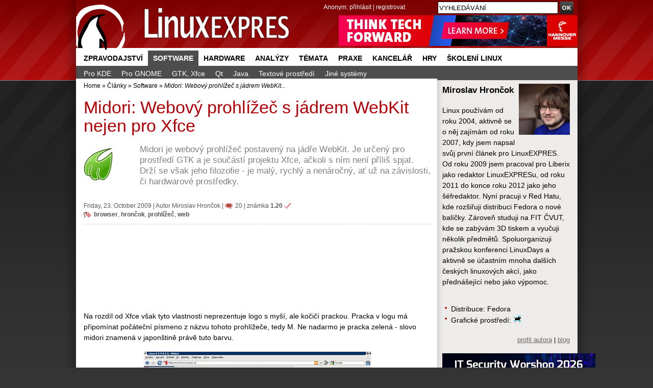

--- FILE ---
content_type: text/html; charset=UTF-8
request_url: https://www.linuxexpres.cz/software/midori-webovy-prohlizec-s-jadrem-webkit-nejen-pro-xfce?id=7636
body_size: 17875
content:
<!DOCTYPE html>
<html itemscope itemtype="http://schema.org/Article" lang="cs"
xmlns:og="//opengraphprotocol.org/schema/">
<script src='https://www.google.com/recaptcha/api.js' async defer></script>
<head>
<script type="text/javascript">


  (function(i,s,o,g,r,a,m){i['GoogleAnalyticsObject']=r;i[r]=i[r]||function(){
  (i[r].q=i[r].q||[]).push(arguments)},i[r].l=1*new Date();a=s.createElement(o),
  m=s.getElementsByTagName(o)[0];a.async=1;a.src=g;m.parentNode.insertBefore(a,m)
  })(window,document,'script','//www.google-analytics.com/analytics.js','ga');

  ga('create', 'UA-152437-48', 'linuxexpres.cz',{siteSpeedSampleRate: 10});
   
      ga('set', 'dimension1', 'Miroslav Hrončok'); ga('set', 'dimension2', '20'); ga('set', 'dimension3', '4'); //


ga('set', 'dimension5', '0');
               

 
  </script>
<!-- od 2.6.2023 -->
<!-- Google tag (gtag.js) -->
<script async src="https://www.googletagmanager.com/gtag/js?id=G-ZET1RG7G3H"></script>
<script>
window.dataLayer = window.dataLayer || [];
function gtag(){dataLayer.push(arguments);}
gtag('js', new Date());
gtag('config', 'G-ZET1RG7G3H');
</script>  
<meta charset="utf-8" />  
<meta http-equiv="content-type" content="text/html; charset=UTF-8" />
<meta name="robots" content="index,follow" />
<meta name="keywords" content="linux, časopis, magazín" />
<meta name="description" content=" Midori je webový prohlížeč postavený na jádře WebKit. Je určený pro prostředí GTK a je součástí projektu Xfce, ačkoli s ním není příliš spjat. Drží se však jeho filozofie - je malý, rychlý a nenáročný, ať už na závislosti, či hardwarové prostředky. " />
<meta name="rating" content="general" />
<meta name="author" content="CCB, spol. s r.o." /> 
<meta name="generator" content="Marwel" />
<meta name="alexaVerifyID" content="gQYss0M3qZ-_t097Op16dL_fXiQ" />
<title>Midori je webový prohlížeč pro Xfce, GNOME nebo LXDE. Je postavený na jádře WebKit a je hodně rychlý. - Linux E X P R E S</title>
<link href="https://www.linuxexpres.cz/favicon.ico" rel="SHORTCUT ICON" />
<!--link rel="stylesheet" href="https://www.linuxexpres.cz/themes/le/css/main.css?2014131450"     type="text/css" media="screen, projection" /-->
<link rel="stylesheet" href="https://www.linuxexpres.cz/themes/le/css/main.css?2021060814"     type="text/css" media="screen, projection" />
<link rel="stylesheet" href="https://www.linuxexpres.cz/themes/le/css/inline.css?0206101144"     type="text/css" media="screen, projection" />
<link rel="stylesheet" href="https://www.linuxexpres.cz/themes/le/css/print.css"    type="text/css" media="print" />
<link rel="stylesheet" href="https://www.linuxexpres.cz/themes/le/css/handheld.css" type="text/css" media="handheld" />
<link rel="stylesheet" href="https://www.linuxexpres.cz/themes/le/js/syntaxhighlighter/styles/shCoreDefault.css" type="text/css" />
<link rel="stylesheet" href="https://www.linuxexpres.cz/themes/le/js/syntaxhighlighter/styles/shThemeDefault.css" type="text/css" />
<link rel="stylesheet" href="https://www.linuxexpres.cz/themes/le/js/calendar/calendar-blue.css" type="text/css" />
<link rel="alternate" title="RSS - články" href="https://www.linuxexpres.cz/rss/clanky" type="application/rss+xml" />
<link rel="alternate" title="RSS - novinky" href="https://www.linuxexpres.cz/rss/novinky" type="application/rss+xml" />
<link rel="alternate" title="RSS - blog"   href="https://www.linuxexpres.cz/rss/blog" type="application/rss+xml" />
<link rel="alternate" title="RSS - komentáře" href="https://www.linuxexpres.cz/rss/diskuze" type="application/rss+xml" />
<script type="text/javascript" src="https://www.linuxexpres.cz/themes/le/js/scriptaculous/lib/prototype.js"></script>
<script type="text/javascript" src="https://www.linuxexpres.cz/themes/le/js/scriptaculous/scriptaculous.js"></script>
<script type="text/javascript" src="https://www.linuxexpres.cz/themes/le/js/qcm/qcm.js"></script>
<script type="text/javascript" src="https://www.linuxexpres.cz/themes/le/js/global.js?0407111356"></script>
<script type="text/javascript" src="https://www.linuxexpres.cz/themes/le/js/flashcontrol/swfobject.js"></script>
<script type="text/javascript" src="https://www.linuxexpres.cz/themes/le/js/syntaxhighlighter/scripts/shCore.js"></script>
<script type="text/javascript" src="https://www.linuxexpres.cz/themes/le/js/syntaxhighlighter/scripts/shBrushBash.js"></script>
<script type="text/javascript" src="https://www.linuxexpres.cz/themes/le/js/syntaxhighlighter/scripts/shBrushAS3.js"></script>
<script type="text/javascript" src="https://www.linuxexpres.cz/themes/le/js/syntaxhighlighter/scripts/shBrushPhp.js"></script>
<script type="text/javascript" src="https://www.linuxexpres.cz/themes/le/js/syntaxhighlighter/scripts/shBrushSql.js"></script>
<script type="text/javascript" src="https://www.linuxexpres.cz/themes/le/js/syntaxhighlighter/scripts/shBrushXml.js"></script>
<script type="text/javascript" src="https://www.linuxexpres.cz/themes/le/js/calendar/calendar.js"></script>
<script type="text/javascript" src="https://www.linuxexpres.cz/themes/le/js/calendar/calendar-setup.js"></script>
<script type="text/javascript" src="https://www.linuxexpres.cz/themes/le/js/calendar/lang/calendar-cs.js"></script>
<script type="text/javascript" src="https://apis.google.com/js/plusone.js"></script>
<script type="text/javascript">
    <!--
    //--></script><script type="text/javascript" src="https://www.linuxexpres.cz/modules/marwel/js/behavior.js"></script>
<script type="text/javascript" src="https://www.linuxexpres.cz/modules/marwel/js/dots.js"></script>
<script type="text/javascript"><!--
  Behaviour.addLoadEvent(function(){replaceDots();});
--></script>
<script type="text/javascript"><!--
    //-->
    Cookie.init({name: 'jscoockies'}, {});
    var ads = [];
    </script>
<meta itemprop="name" content="Midori: Webový prohlížeč s jádrem WebKit nejen pro Xfce" />
<meta itemprop="description" content=" Midori je webový prohlížeč postavený na jádře WebKit. Je určený pro prostředí GTK a je součástí projektu Xfce, ačkoli s ním není příliš spjat. Drží se však jeho filozofie - je malý, rychlý a nenáročný, ať už na závislosti, či hardwarové prostředky. " />
<meta itemprop="image" content="http://www.linuxexpres.cz/uploads/perexy/soft/midori.jpg">
<script type="text/javascript">
      document.observe("dom:loaded", function () {
        $$(".banner-info").each(function (banner) {
          banner.observe("click", function () {
            //window.location.href = atob(this.readAttribute("data-info"));
            window.open(atob(this.readAttribute("data-info")));
          });
        });
      });
    </script>
</head>
<body id="www-linuxexpres-cz">
<div class="leaderbord">
</div>     <div class="mainbody">
<div id="all">
<div id="wrapper">
<header>
<a href="#content" class="hidden-nav" title="" accesskey="s">přejít na obsah</a>
<a href="#menu" class="hidden-nav1" title="Přejít na navigaci" >přejít na navigaci</a>
<h1 id="logo"><a href="https://www.linuxexpres.cz"><span>Linux E X P R E S, Midori: Webový prohlížeč s jádrem WebKit nejen pro Xfce</span></a></h1>
<div id="row-site-navigation">
<nav>
<ul class="level1">
<li class=" first ">
<a href="https://www.linuxexpres.cz/zpravodajstvi" title="Zpravodajství" class="zpravodajstvi">Zpravodajství</a>
</li>
<li class=" e menu-active-parent submenu">
<a href="https://www.linuxexpres.cz/software" title="Software" class="software">Software</a>
<ul class="level2">
<li class=" o ">
<a href="https://www.linuxexpres.cz/software/kde4-1" title="Pro KDE" class="software/kde4-1">Pro KDE</a>
</li>
<li class=" e ">
<a href="https://www.linuxexpres.cz/software/gnome-1" title="Pro GNOME" class="software/gnome-1">Pro GNOME</a>
</li>
<li class=" o ">
<a href="https://www.linuxexpres.cz/software/gtk-xfce" title="GTK, Xfce" class="software/gtk-xfce">GTK, Xfce</a>
</li>
<li class=" e ">
<a href="https://www.linuxexpres.cz/software/qt" title="Qt" class="software/qt">Qt</a>
</li>
<li class=" o ">
<a href="https://www.linuxexpres.cz/software/java" title="Java" class="software/java">Java</a>
</li>
<li class=" e ">
<a href="https://www.linuxexpres.cz/software/textove-prostredi" title="Textové prostředí" class="software/textove-prostredi">Textové prostředí</a>
</li>
<li class=" o ">
<a href="https://www.linuxexpres.cz/software/jine-systemy" title="Jiné systémy" class="software/jine-systemy">Jiné systémy</a>
</li>
</ul>
</li>
<li class=" o ">
<a href="https://www.linuxexpres.cz/hardware" title="Hardware" class="hardware">Hardware</a>
</li>
<li class=" e ">
<a href="https://www.linuxexpres.cz/analyza" title="Analýzy" class="analyza">Analýzy</a>
</li>
<li class=" o ">
<a href="https://www.linuxexpres.cz/temata" title="Témata" class="temata">Témata</a>
</li>
<li class=" e ">
<a href="https://www.linuxexpres.cz/praxe" title="Praxe" class="praxe">Praxe</a>
</li>
<li class=" o ">
<a href="https://www.linuxexpres.cz/kancelar" title="Kancelář" class="kancelar">Kancelář</a>
</li>
<li class=" e ">
<a href="https://www.linuxexpres.cz/hry" title="Hry" class="hry">Hry</a>
</li>
<li class=" o ">
<a href="https://www.linuxexpres.cz" title="Školení Linux" class="obchod-liberix-cz">Školení Linux</a>
</li>
</ul>
</nav>
</div>
<div id="reklama-top">
<!-- id=6598 --><div class="banner-info" data-info="aHR0cHM6Ly9hLmNjYi5jei9pbmMvcmVkaXJlY3QucGhwP2JpZD02NTk4JmthbT1odHRwcyUzQSUyRiUyRnd3dy5oYW5ub3Zlcm1lc3NlLmRlJTJGZW4lMkY="><img src='https://a.ccb.cz/img/a362a3fad80d0dc0deee0749549658f0.png' alt='Hannover Messe 2026' border='0' /></div>
</div>
<div id="user-block">
<div>
<span>
Anonym:
</span>
<a href="https://www.linuxexpres.cz/user.php">přihlásit</a> | <a href="https://www.linuxexpres.cz/register.php">registrovat</a>
</div>
</div>
</header>
<div class="wrappercon">
<div id="main">
<div class="middle">
<div class="column-in" id="content">
<div id="main-content-center">
<div class="breadcrumb">
<a href="https://www.linuxexpres.cz" title="Zobrazit titulní stránku">Home</a>
&raquo;
<a href="https://www.linuxexpres.cz/clanky" title="Zpět na článek: Články">Články</a>
&raquo;
<a href="https://www.linuxexpres.cz/software" title="Zpět na článek: Software">Software</a>
&raquo;
<span title="Aktuální článek:"><em>Midori: Webový prohlížeč s jádrem WebKit...</em></span>
</div>
<article>
<!--Sklik-kontext-start -->
<!-- google_ad_section_start -->
<div id="article" class="article ">
<div id="fb-root"></div>
<script type="text/javascript">
    window.fbAsyncInit = function() {
      FB.init({status: true, cookie: true, xfbml: true});
      FB.Event.subscribe('edge.create', function(targetUrl) {
 ga('send', 'social', {socialNetwork: 'facebook', socialAction: 'like', targetUrl});
           });
      FB.Event.subscribe('edge.remove', function(targetUrl) {
       ga('send', 'social', {socialNetwork: 'facebook', socialAction: 'unlike', targetUrl});
      });
      FB.Event.subscribe('message.send', function(targetUrl) {
      ga('send', 'social', {socialNetwork: 'facebook', socialAction: 'send', targetUrl});
      });
    };
    /*(function() {
      var e = document.createElement('script'); e.async = true;
      e.src = document.location.protocol +
        '//connect.facebook.net/cs_CZ/all.js';
      document.getElementById('fb-root').appendChild(e);
    }());*/
    /*(function(d, s, id) {
      var js, fjs = d.getElementsByTagName(s)[0];
      if (d.getElementById(id)) return;
      js = d.createElement(s); js.id = id;
      js.src = 'https://connect.facebook.net/cs_CZ/sdk.js#xfbml=1&version=v2.12';
      fjs.parentNode.insertBefore(js, fjs);
    }(document, 'script', 'facebook-jssdk'));*/
    (function(d, s, id) {
      var js, fjs = d.getElementsByTagName(s)[0];
      if (d.getElementById(id)) return;
      js = d.createElement(s); js.id = id;
      js.src = "https://connect.facebook.net/cs_CZ/sdk.js#xfbml=1&version=v3.0";
      fjs.parentNode.insertBefore(js, fjs);
    }(document, 'script', 'facebook-jssdk'));
    /* <![CDATA[ */
    /* ]]> */
  </script>
<h2>Midori: Webový prohlížeč s jádrem WebKit nejen pro Xfce</h2>
<div class="article-perex">
<figure><img src="//www.linuxexpres.cz/uploads/perexy/soft/midori.jpg" alt="midori.jpg" class="perex_image" /></figure>
<p class="entry-summary">Midori je webový prohlížeč postavený na jádře WebKit. Je určený pro prostředí GTK a je součástí projektu Xfce, ačkoli s ním není příliš spjat. Drží se však jeho filozofie - je malý, rychlý a nenáročný, ať už na závislosti, či hardwarové prostředky.</p>
</div>
<hr class="cleaner" />
<p class="article-info top-info">
Friday,&nbsp;23.&nbsp;October&nbsp;2009
|       <span class="vcard">Autor <a class="fn url" href="https://www.linuxexpres.cz/userinfo.php?uid=1791">Miroslav Hrončok</a></span>
<span class="noprint">| </span><a href="https://www.linuxexpres.cz/software/midori-webovy-prohlizec-s-jadrem-webkit-nejen-pro-xfce#form" class="art-info-comm" title="komentáře: 20">20</a>
| <span class="art-rate"  title="Hodnocení článku: 1.20">známka <strong>1.20</strong></span>
<br /><span class="art-tags"><a href="https://www.linuxexpres.cz/tag/browser" rel="tag">browser</a>, <a href="https://www.linuxexpres.cz/tag/hron%C4%8Dok" rel="tag">hrončok</a>, <a href="https://www.linuxexpres.cz/tag/prohl%C3%AD%C5%BEe%C4%8D" rel="tag">prohlížeč</a>, <a href="https://www.linuxexpres.cz/tag/web" rel="tag">web</a></span><br class="noprint" />
</p>
<!-- V.B. 4/2021 - vypnutí boxu jobs.cz pod perexem čl.
-->
<div align="center"><!-- id=5359 --><script async src="https://pagead2.googlesyndication.com/pagead/js/adsbygoogle.js?client=ca-pub-2826757030954706"
     crossorigin="anonymous"></script>
<ins class="adsbygoogle"
style="display:block"
data-ad-format="fluid"
data-ad-layout-key="-g2+x-3j-d6+114"
data-ad-client="ca-pub-2826757030954706"
data-ad-slot="6528795815"></ins>
<script>
(adsbygoogle = window.adsbygoogle || []).push({});
</script></div>
<!-- V.B. 4/2021 - vypnutí boxu jobs.cz pod perexem čl.
-->
<div class="article-content">
<p>Na rozdíl od Xfce však tyto vlastnosti neprezentuje logo s myší, ale kočičí prackou. Pracka v logu má připomínat počáteční písmeno z názvu tohoto prohlížeče, tedy M. Ne nadarmo je pracka zelená - slovo midori znamená v japonštině právě tuto barvu.</p>
<p class="ph_center"><a href="/img_popup/midori-s-linuxexpresem" onclick="myPopImage('/uploads/gallery/original/2112.jpg','Midori s LinuxEXPRESem','1024','600'); return false;"><img alt="Midori s LinuxEXPRESem" class="ph_detail" src="/uploads/gallery/detail/2112.jpg" /></a><span class="plabel">Midori s LinuxEXPRESem</span></p>
<h3>Pod kapotou</h3>
<p>Pokud chcete Midori vyzkoušet, budete potřebovat GTK+ 2 a WebKit. To je prakticky vše. Takže ačkoli je Midori součástí Xfce, nemá na jeho jiných součástech závislosti (pokud nepočítáte GTK), což se o mnohých aplikacích z prostředí GNOME a KDE říci rozhodně nedá.</p>
<p>Midori možná najdete v repozitářích vaší distribuce (a možná taky ne). Je například v repozitářích Debianu i Ubuntu. Midori je však program, který je vyvíjen (a vydáván) poměrně rychle, takže jeho aktuální verzi v repozitářích stabilních verzí většinou nenajdete. Pokud však chcete, můžete si stáhnout zdrojové kódy ze <a href="http://www.twotoasts.de/index.php?/pages/midori_summary.html">stránek Midori</a>, nebo využít git repozitář Xfce. Dodávám, že Midori je multiplatformní, kam až to povolí jeho dvě závislosti, a můžete si tedy stáhnout i verzi pro Windows, nebo aplikaci zkompilovat na Linuxu, BSD systémech, nebo třeba Solarisu. Program je distribuován pod licencí LGPL2 a jeho autorem je Christian Dywan, který vytvořil také například <a href="http://www.twotoasts.de/index.php?/pages/catfish_summary.html">Catfish</a>.</p>
<h3>Brouzdání</h3>
<p>U webového prohlížeče je samozřejmostí prohlížení stránek na kartách, správce sezení, správce záložek. Všemi těmito věcmi Midori disponuje. Pokud jste zvyklí používat například Firefox, bude pro vás prohlížení webových stránek naprosto intuitivní. Jediný rozdíl, na který jsem narazil je, že Midori otevírá ve výchozím nastavení nové karty hned vedle těch aktuálních, jako například Internet Explorer, to jde ale změnit. Kromě drobných rozdílů však nemusíte dlouho spatřit rozdíl mezi chováním Midori a Firefou. Snad až na rychlost.</p>
<h4>Rychlost</h4>
<p>Nejdřív jsem žádná objektivní měření neprováděl, ale byl jsem přesvědčen, že Midori je prostě mnohem rychlejší než jiné prohlížeče, především u stránek s velkým množstvím JavaScriptu. Rozhodl jsem se proto rychlost trochu prozkoumat. Vyzkoušel jsem první <a href="http://jsbenchmark.celtickane.com">JS Benchmark</a>, který jsem našel, a výsledek vidíte sami. Vyšší skóre znamená vyšší rychlost. Netvrdím, že se jedná o nějaký kvalifikovaný test, ale pro představu to stačí.</p>
<p class="ph_center"><a href="/img_popup/firefox-respektive-iceweasel" onclick="myPopImage('/uploads/gallery/original/2117.jpg','Firefox, respektive Iceweasel, získal 39 bodů','650','305'); return false;"><img alt="Firefox, respektive Iceweasel, získal 39 bodů" class="ph_detail" src="/uploads/gallery/detail/2117.jpg" /></a><span class="plabel">Firefox, respektive Iceweasel, získal 39 bodů</span></p>
<p class="ph_center"><a href="/img_popup/midori-ziskalo-78-bodu" onclick="myPopImage('/uploads/gallery/original/2129.jpg','Midori získalo 78 bodů','650','273'); return false;"><img alt="Midori získalo 78 bodů" class="ph_detail" src="/uploads/gallery/detail/2129.jpg" /></a><span class="plabel">Midori získalo 78 bodů</span></p>
<p class="ph_center"><a href="/img_popup/zato-opera-dostala-pouze-17" onclick="myPopImage('/uploads/gallery/original/2128.jpg','Zato Opera dostala pouze 17','649','302'); return false;"><img alt="Zato Opera dostala pouze 17" class="ph_detail" src="/uploads/gallery/detail/2128.jpg" /></a><span class="plabel">Zato Opera dostala pouze 17</span></p>
<h4>Správce stahování</h4>
<p>Do nedávna nešlo pomocí Midori příliš pohodlně stahovat soubory. V jedné z posledních verzí se situace změnila a prohlížeč nově obsahuje správce stahovaní. Po kliknutí na prohlížečem nezobrazitelný odkaz se zobrazí okénko s otázkou, co s takovým souborem chcete udělat. Můžete jej <strong>Uložit</strong> - tedy do výchozí složky pro stahovaní. Příjemné je, že se jedná o složku pro stažené soubory, kterou máte nadefinovanou podle standardů freedesktop.org. O takových složkách píše Vlasta Ott na svém blogu v zápisku <span class="mw_field"><a href="https://www.linuxexpres.cz/blog/jak-zmenit-umisteni-adresaru-dokumenty-plocha-apod" title="Jak změnit umístění adresářů Dokumenty, Plocha apod.">Jak změnit umístění adresářů Dokumenty, Plocha apod.</a></span> Dále jej můžete <strong>Uložit jako</strong> - tedy do umístění, které sami zvolíte. Můžete ho ale prostě jen <strong>Otevřít</strong> - aplikací, která tento typ souborů v systému otevírá. Tady je příjemná návaznost na vaše nastavení. Jinak to dělá Firefox, který si sám uchovává nastavení, které soubory má v čem otevírat, což je naprosto zbytečné, když už to ví vaše prostředí.</p>
<p class="ph_center"><img alt="Co chcete se souborem provést?" class="ph_detail" src="/uploads/gallery/detail/2119.jpg" /><span class="plabel">Co chcete se souborem provést?</span></p>
<p>Stahované a stažené soubory vidíte ve stavovém řádku, velice podobně, jako to dělá Download Statusbar - rozšíření do Firefoxu, o kterém píšeme v článku <span class="mw_field"><a href="https://www.linuxexpres.cz/software/rozsireni-do-firefoxu-ktera-musite-mit" title="Rozšíření do Firefoxu, která musíte mít">Rozšíření do Firefoxu, která musíte mít</a></span>.</p>
<p class="ph_center"><a href="/img_popup/soubory-stazene-a-stahovane" onclick="myPopImage('/uploads/gallery/original/2120.jpg','Soubory stažené a stahované vidíte ve stavovém řádku','455','45'); return false;"><img alt="Soubory stažené a stahované vidíte ve stavovém řádku" class="ph_detail" src="/uploads/gallery/detail/2120.jpg" /></a><span class="plabel">Soubory stažené a stahované vidíte ve stavovém řádku</span></p>
<p>A na dokončené stahování budete decentně, ale nepřehlédnutelně upozorněni informačním rámečkem, který po chvíli sám zmizí.</p>
<p class="ph_center"><img alt="Soubor už je stažený" class="ph_detail" src="/uploads/gallery/detail/2121.jpg" /><span class="plabel">Soubor už je stažený</span></p>
<h4>Rychlý přístup</h4>
<p>V Opeře velmi oblíbený rychlý přístup (Speed dial) je v Midori také. Pokud otevřete novou kartu, uvidíte devět rámečků pro vaše oblíbené weby. Po kliknutí na prázdný rámeček můžete samozřejmě web přidat, po kliknutí na plný se na této kartě daný web otevře. Pokud chcete nějaký web z rámečku odstranit, klikněte na křížek v pravém horním rohu rámečku.</p>
<p class="ph_center"><a href="/img_popup/rychly-pristup-podobny-jako-v-1" onclick="myPopImage('/uploads/gallery/original/2130.jpg','Rychlý přístup podobný jako v Opeře','777','672'); return false;"><img alt="Rychlý přístup podobný jako v Opeře" class="ph_detail" src="/uploads/gallery/detail/2130.jpg" /></a><span class="plabel">Rychlý přístup podobný jako v Opeře</span></p>
<h4>Různé Flashe, Javy a jim podobné</h4>
<p>Ano, v Midori mi naprosto korektně funguje Flash i Java. Dokáže využít stejné zásuvné moduly (nikoli rozšíření), jako například Firefox.</p>
<p class="ph_center"><a href="/img_popup/youtube-i-jine-flashove" onclick="myPopImage('/uploads/gallery/original/2124.jpg','YouTube i jiné flashové záležitosti nejsou v Midori problémem','1045','696'); return false;"><img alt="YouTube i jiné flashové záležitosti nejsou v Midori problémem" class="ph_detail" src="/uploads/gallery/detail/2124.jpg" /></a><span class="plabel">YouTube i jiné flashové záležitosti nejsou v Midori problémem</span></p>
<h3>Víc než jen brouzdání</h3>
<p>Kromě základní funkcionality webového prohlížeče nabízí Midori i několik věcí navíc. Netvrdím, že jsou originální. Tvrdím, že jsou osvědčené a použitelné.</p>
<h4>Vyhledávací moduly</h4>
<p>Podobně jako ve Firefoxu můžete i v Midori spravovat vyhledávací moduly a vyhledávat na různých serverech pomocí vyhledávacího políčka vpravo nahoře, nebo pomocí adresního řádku.</p>
<p class="ph_center"><a href="/img_popup/sprava-vyhledavacich-modulu" onclick="myPopImage('/uploads/gallery/original/2125.jpg','Správa vyhledávacích modulů','474','391'); return false;"><img alt="Správa vyhledávacích modulů" class="ph_detail" src="/uploads/gallery/detail/2125.jpg" /></a><span class="plabel">Správa vyhledávacích modulů</span></p>
<h4>Uživatelské skripty a styly</h4>
<p>Uživatelské skripty a styly vám umožňují upravit zobrazení webových stránek ve vašem prohlížeči, tedy Midori. V jednom případě upravujete obsah webu pomocí JavaScriptu, v druhém pomocí kaskádových stylů. Existují komunitní servery, které nabízejí různé uživatelské skripty a styly ke stažení. Namátkou uvádím <a href="http://userstyles.org/">UserStyles.org</a> a <a href="http://userscripts.org/">UserScripts.org</a>.</p>
<h4>Vývojářské nástroje</h4>
<p>Pokud v nastavení povolíte vývojářské nástroje (na kartě <strong>Chování</strong>), přibude do prohlížeče navíc DOM inspektor. Pokud kliknete na nějaký element pravým tlačítkem myši, můžete z kontextové nabídky vybrat položku <strong>Inspect Element</strong> a tím inspektor otevřít. Nejedná se o nějaký komplexní výtvor autora programu, ale o vlastnost, kterou podporuje WebKitGTK+. Umí toho spoustu, můžete si s ním zkusit hrát.</p>
<p class="ph_center"><a href="/img_popup/dom-inspektor" onclick="myPopImage('/uploads/gallery/original/2126.jpg','DOM inspektor','994','988'); return false;"><img alt="DOM inspektor" class="ph_detail" src="/uploads/gallery/detail/2126.jpg" /></a><span class="plabel">DOM inspektor</span></p>
<h4>Rozšíření</h4>
<p>A teď třešnička na dortu. Midori má podporu pro všelijaká rozšíření.</p>
<p>Není jich k dispozici tolik, jako ve Firefoxu, ale je to rozhodně věc, kterou bych od takhle malého prohlížeče nečekal. Nebudu zde popisovat jednotlivá rozšíření, je to nad rámec tohoto seznamovacího článku. Ostatně jejich názvy a popisy o sobě řeknou dost. Jen podotýkám, že jsou mezi nimi gesta myší i blokování reklamy.</p>
<p class="ph_center"><a href="/img_popup/seznam-dostupnych-rozsireni-1" onclick="myPopImage('/uploads/gallery/original/2131.jpg','Seznam dostupných rozšíření','392','696'); return false;"><img alt="Seznam dostupných rozšíření" class="ph_detail" src="/uploads/gallery/detail/2131.jpg" /></a><span class="plabel">Seznam dostupných rozšíření</span></p>
<h3>Proč Midori?</h3>
<p>Je evidentní, že pokud srovnáte Midori například s Firefoxem, nemá toho moc co nabídnout navíc.  Líbí se mi na něm ale především to, že se chová mnohem víc jako linuxová aplikace, která patří do systému, že věci řeší jednoduše a že je postavený na WebKitu, ve kterém vidím slibnou budoucnost. Přesto zůstávám u Firefoxu (alespoň zatím), jsem totiž příliš navyklý na některá rozšíření. Každopádně Midori mám nainstalované a používám jej, pokud potřebuji něco honem, honem.</p>
</div>
<div class="inlinebox">
<span class="t"><a href="https://www.linuxexpres.cz/img_full/seznam-dostupnych-rozsireni-1">Prohlédnout fotografie</a></span>
<span class="p">
<a href="https://www.linuxexpres.cz/img_full/seznam-dostupnych-rozsireni-1"><img src="https://www.linuxexpres.cz/uploads/gallery/tiny/2131.jpg" alt="Seznam dostupných rozšíření" width="45" height="45" /></a>
<a href="https://www.linuxexpres.cz/img_full/rychly-pristup-podobny-jako-v-1"><img src="https://www.linuxexpres.cz/uploads/gallery/tiny/2130.jpg" alt="Rychlý přístup podobný jako v Opeře" width="45" height="45" /></a>
<a href="https://www.linuxexpres.cz/img_full/midori-ziskalo-78-bodu"><img src="https://www.linuxexpres.cz/uploads/gallery/tiny/2129.jpg" alt="Midori získalo 78 bodů" width="45" height="45" /></a>
<a href="https://www.linuxexpres.cz/img_full/zato-opera-dostala-pouze-17"><img src="https://www.linuxexpres.cz/uploads/gallery/tiny/2128.jpg" alt="Zato Opera dostala pouze 17" width="45" height="45" /></a>
<a href="https://www.linuxexpres.cz/img_full/dom-inspektor"><img src="https://www.linuxexpres.cz/uploads/gallery/tiny/2126.jpg" alt="DOM inspektor" width="45" height="45" /></a>
<a class="last" href="https://www.linuxexpres.cz/img_full/sprava-vyhledavacich-modulu"><img src="https://www.linuxexpres.cz/uploads/gallery/tiny/2125.jpg" alt="Správa vyhledávacích modulů" width="45" height="45" /></a>
</span>
<span class="cleaner"></span>
</div>
<div class="art-banner">
<!-- le_article_bottom_468x60 -->
<div align="center"><!-- id=2845 --><script type="text/javascript"><!--
	  google_ad_client = "ca-pub-2826757030954706";
	  /* LE-468x60 */
	  google_ad_slot = "5121894444";
	  google_ad_width = 468;
	  google_ad_height = 60;
	  //-->
	  </script>
<script type="text/javascript"
	  src="//pagead2.googlesyndication.com/pagead/show_ads.js">
	  </script></div>
</div>
<div id="social-links">
<div class="social-btns">
<div style="margin-right: 10px !important;">
<a href="//twitter.com/share" class="twitter-share-button" data-text="Midori: Webový prohlížeč s jádrem WebKit nejen pro Xfce" data-count="horizontal" data-via="LinuxEXPRES" data-related="liberix:Podporujeme svobodný software.">Tweet</a><script type="text/javascript" src="//platform.twitter.com/widgets.js"></script>
</div>
<div class="fb-share-button" data-href="https://www.linuxexpres.cz/software/midori-webovy-prohlizec-s-jadrem-webkit-nejen-pro-xfce" data-layout="button" data-size="small" style="margin-left: 10px; line-height: 20px;"></div>
<!-- 15.2.18
<a class="FlattrButton" style="display:none;"
title="Midori: Webový prohlížeč s jádrem WebKit nejen pro Xfce"
data-flattr-uid="liberix"
data-flattr-button="compact"
data-flattr-title="Midori: Webový prohlížeč s jádrem WebKit nejen pro Xfce"
data-flattr-language="cs_CZ"
data-flattr-description=" Midori je webový prohlížeč postavený na jádře WebKit. Je určený pro prostředí GTK a je součástí projektu Xfce, ačkoli s ním není příliš spjat. Drží se však jeho filozofie - je malý, rychlý a nenáročný, ať už na závislosti, či hardwarové prostředky. "
data-flattr-tags="browser, gtk, hrončok, mouse gestures, prohlížeč, rozšíření, rychlost, web, webkit, xfce"
data-flattr-category="text"
href="https://www.linuxexpres.cz/software/midori-webovy-prohlizec-s-jadrem-webkit-nejen-pro-xfce">
</a>
<a class="delicious" id="social_delicious" href="http://del.icio.us/post?url=https://www.linuxexpres.cz/software/midori-webovy-prohlizec-s-jadrem-webkit-nejen-pro-xfce&amp;title=Midori%3A%20Webov%C3%BD%20prohl%C3%AD%C5%BEe%C4%8D%20s%20j%C3%A1drem%20WebKit%20nejen%20pro%20Xfce" onclick="return
!bar(this.href)">del.icio.us<span>&nbsp;</span></a>
-->
<div class="g-plusone"></div>
<script type="text/javascript">
            (function() {
              var po = document.createElement('script'); po.type = 'text/javascript'; po.async = true;
              po.src = '//apis.google.com/js/plusone.js';
              var s = document.getElementsByTagName('script')[0]; s.parentNode.insertBefore(po, s);            })();
          </script>
</div>
<!--<p id="fb_like"></p>-->
<!--div class="fb-like" data-href="https://www.linuxexpres.cz/software/midori-webovy-prohlizec-s-jadrem-webkit-nejen-pro-xfce" data-show-faces="true" data-action="like"></div-->
<script type="text/javascript">
          // <![CDATA[
          if (twttr && twttr.events) {
            twttr.events.bind('tweet', function() {
            ga('send', 'social', {socialNetwork: 'Twitter', socialAction: 'tweet', window.location.href});
            });
          }
          /*$('social_pridej').observe('click', function(){
          ga('send', 'social', {socialNetwork: 'Pridej.cz', socialAction: 'share', window.location.href});
          });
          $('social_delicious').observe('click', function(){
           ga('send', 'social', {socialNetwork: 'Delicious', socialAction: 'share', window.location.href});
          });
          $('fb_like').update('<fb:like href="https://www.linuxexpres.cz/software/midori-webovy-prohlizec-s-jadrem-webkit-nejen-pro-xfce" show_faces="true" action="like"></fb:like>');*/
          // ]]>
        </script>
<span class="cleaner"></span>
</div>
<p class="top">
<a data-role="button" data-inline="true" data-theme="a" href="#article">Nahoru</a>
</p>
</div>
<!-- google_ad_section_end -->
<!--Sklik-kontext-stop -->
</article>
<h3>Odkazy</h3>
<div class="marwel-links">
<p>Pokud si chcete přečíst více o této problematice, navštivte tyto odkazy:</p>
<ul>
<li><a rel="nofollow" href="http://www.twotoasts.de/index.php?/pages/midori_summary.html" title="Domovská stránka Midori">Domovská stránka Midori</a></li>
<li><a rel="nofollow" href="http://wiki.xfce.org/midori_faq" title="Midori FAQ na Xfce.org">Midori FAQ na Xfce.org</a></li>
<li><a rel="nofollow" href="http://webkit.org/" title="Web WebKitu">Web WebKitu</a></li>
<li><a rel="nofollow" href="http://usersytles.org" title="Web plný uživatelských stylů">Web plný uživatelských stylů</a></li>
<li><a rel="nofollow" href="http://userscripts.org" title="Web plný uživatelských skriptů">Web plný uživatelských skriptů</a></li>
</ul>
</div>                                          <h3 class="noprint">Příspěvky
</h3>
<div id="disc" class="discuss-tree">
<div class="post" id="post7611">
<div class="post-head">
<a href="https://www.linuxexpres.cz/userinfo.php?uid=2164">    <img title="reakci napsal Petr Šafařík" src="/uploads/cavt4b645b2947bb8.png" alt="Petr Šafařík" />
</a>  
<span class="discuss-subject">Midori: Webový prohlížeč s jádrem WebKit nejen pro Xfce</span>
<span class="discuss-clear"><br /></span>
<span class="discuss-user"><a href="https://www.linuxexpres.cz/userinfo.php?uid=2164">Peťoš</a></span>
<span class="discuss-date">23. 10. 2009, 00:53:26</span><br />
<span class="discuss-reply">
<a href="https://www.linuxexpres.cz/software/midori-webovy-prohlizec-s-jadrem-webkit-nejen-pro-xfce?id=7611#form">Odpovědět</a>
&nbsp;<a href="https://www.linuxexpres.cz/software/midori-webovy-prohlizec-s-jadrem-webkit-nejen-pro-xfce#post7611">Odkaz</a>&nbsp;
</span>
</div>
<span class="discuss-body">V trvalém přechodu z FF na Midori je zatím absence &#039;migrátoru&#039;. Mám ve Firefoxu opravdu tuny záložek a hesel (mnohé z nich už jsou opravdu POUZE ve firefoxu) a nemám čas na to, abych pohledal zda-li a případně jak na to.</span>
</div>
<div class="discuss-subtree">
<div class="post" id="post7612">
<div class="post-head">
<a href="https://www.linuxexpres.cz/userinfo.php?uid=1791">    <img title="reakci napsal Miroslav Hrončok" src="/uploads/cavt4ebd3a152eb23.png" alt="Miroslav Hrončok" />
</a>  
<span class="discuss-subject">Re:Midori: Webový prohlížeč s jádrem WebKit nejen pro Xfce</span>
<span class="discuss-clear"><br /></span>
<span class="discuss-user"><a href="https://www.linuxexpres.cz/userinfo.php?uid=1791">Miro Hrončok</a></span>
<span class="discuss-date">23. 10. 2009, 00:59:19</span><br />
<span class="discuss-reply">
<a href="https://www.linuxexpres.cz/software/midori-webovy-prohlizec-s-jadrem-webkit-nejen-pro-xfce?id=7612#form">Odpovědět</a>
&nbsp;<a href="https://www.linuxexpres.cz/software/midori-webovy-prohlizec-s-jadrem-webkit-nejen-pro-xfce#post7612">Odkaz</a>&nbsp;
</span>
</div>
<span class="discuss-body">Zkus: http://ubuntuforums.org/archive/index.php/t-1230791.html</span>
</div>
</div>
<div class="post" id="post7613">
<div class="post-head">
<a href="https://www.linuxexpres.cz/userinfo.php?uid=1740">    <img title="reakci napsal Jiří Eischmann" src="/uploads/cavt4f6f840ed8f81.jpg" alt="Jiří Eischmann" />
</a>  
<span class="discuss-subject">Midori: Webový prohlížeč s jádrem WebKit nejen pro Xfce</span>
<span class="discuss-clear"><br /></span>
<span class="discuss-user"><a href="https://www.linuxexpres.cz/userinfo.php?uid=1740">Jiří Eischmann</a></span>
<span class="discuss-date">23. 10. 2009, 03:04:50</span><br />
<span class="discuss-reply">
<a href="https://www.linuxexpres.cz/software/midori-webovy-prohlizec-s-jadrem-webkit-nejen-pro-xfce?id=7613#form">Odpovědět</a>
&nbsp;<a href="https://www.linuxexpres.cz/software/midori-webovy-prohlizec-s-jadrem-webkit-nejen-pro-xfce#post7613">Odkaz</a>&nbsp;
</span>
</div>
<span class="discuss-body">No, mně osobně rychlejší než Opera při běžném brouzdání nepřijde a to porovnávám čestvě nainstalovaný lightweight prohlížeč s robustní aplikací s několikaletým profilem. Ono JS je jen jedna z několika věcí, které se ovlivňují rychlost vykreslování. Taky má nějaké zvláštní vykreslování písma, především drobné písmo se mi v ní špatně čte. Každopádně se mi líbí víc jak Epiphany.</span>
</div>
<div class="discuss-subtree">
<div class="post" id="post7614">
<div class="post-head">
<a href="https://www.linuxexpres.cz/userinfo.php?uid=1791">    <img title="reakci napsal Miroslav Hrončok" src="/uploads/cavt4ebd3a152eb23.png" alt="Miroslav Hrončok" />
</a>  
<span class="discuss-subject">Re:Midori: Webový prohlížeč s jádrem WebKit nejen pro Xfce</span>
<span class="discuss-clear"><br /></span>
<span class="discuss-user"><a href="https://www.linuxexpres.cz/userinfo.php?uid=1791">Miro Hrončok</a></span>
<span class="discuss-date">23. 10. 2009, 06:33:26</span><br />
<span class="discuss-reply">
<a href="https://www.linuxexpres.cz/software/midori-webovy-prohlizec-s-jadrem-webkit-nejen-pro-xfce?id=7614#form">Odpovědět</a>
&nbsp;<a href="https://www.linuxexpres.cz/software/midori-webovy-prohlizec-s-jadrem-webkit-nejen-pro-xfce#post7614">Odkaz</a>&nbsp;
</span>
</div>
<span class="discuss-body">Čekal jsem, že Tě to malé číslo u Opery nenechá jen tak :) Ten rozdíl nneí znatelně tak velký, přesto mi přijde Midori rychlejší, než Opera i FF (i když s čistým profilem).</span>
</div>
</div>
<div class="post" id="post7615">
<div class="post-head">
<span class="discuss-subject">Midori: Webový prohlížeč s jádrem WebKit nejen pro Xfce</span>
<span class="discuss-clear"><br /></span>
<span class="discuss-user">Renek</span>
<span class="discuss-date">23. 10. 2009, 07:57:31</span><br />
<span class="discuss-reply">
<a href="https://www.linuxexpres.cz/software/midori-webovy-prohlizec-s-jadrem-webkit-nejen-pro-xfce?id=7615#form">Odpovědět</a>
&nbsp;<a href="https://www.linuxexpres.cz/software/midori-webovy-prohlizec-s-jadrem-webkit-nejen-pro-xfce#post7615">Odkaz</a>&nbsp;
</span>
</div>
<span class="discuss-body">Ahoj,<br />
<br />
ja sam pouzivam Flock. A jsem spokojen.<br />
<br />
http://www.flock.com/<br />
<br />
<br />
R.</span>
</div>
<div class="discuss-subtree">
<div class="post" id="post7616">
<div class="post-head">
<a href="https://www.linuxexpres.cz/userinfo.php?uid=1791">    <img title="reakci napsal Miroslav Hrončok" src="/uploads/cavt4ebd3a152eb23.png" alt="Miroslav Hrončok" />
</a>  
<span class="discuss-subject">Re:Midori: Webový prohlížeč s jádrem WebKit nejen pro Xfce</span>
<span class="discuss-clear"><br /></span>
<span class="discuss-user"><a href="https://www.linuxexpres.cz/userinfo.php?uid=1791">Miro Hrončok</a></span>
<span class="discuss-date">23. 10. 2009, 08:01:21</span><br />
<span class="discuss-reply">
<a href="https://www.linuxexpres.cz/software/midori-webovy-prohlizec-s-jadrem-webkit-nejen-pro-xfce?id=7616#form">Odpovědět</a>
&nbsp;<a href="https://www.linuxexpres.cz/software/midori-webovy-prohlizec-s-jadrem-webkit-nejen-pro-xfce#post7616">Odkaz</a>&nbsp;
</span>
</div>
<span class="discuss-body">Jo, ten znám, říká se o něm, že je sociální. Co to přesně tedy znamená? Protže na jejich webu to napsané nevidím.</span>
</div>
<div class="discuss-subtree">
<div class="post" id="post7617">
<div class="post-head">
<span class="discuss-subject">Re:Re:Midori: Webový prohlížeč s jádrem WebKit nejen pro Xfce</span>
<span class="discuss-clear"><br /></span>
<span class="discuss-user">Renek</span>
<span class="discuss-date">23. 10. 2009, 08:13:39</span><br />
<span class="discuss-reply">
<a href="https://www.linuxexpres.cz/software/midori-webovy-prohlizec-s-jadrem-webkit-nejen-pro-xfce?id=7617#form">Odpovědět</a>
&nbsp;<a href="https://www.linuxexpres.cz/software/midori-webovy-prohlizec-s-jadrem-webkit-nejen-pro-xfce#post7617">Odkaz</a>&nbsp;
</span>
</div>
<span class="discuss-body">:-)))) to nevim ... Na webu je jen nahore v banneru napsano &quot;Flock, the social web browser&quot;. V prekladu to znamena &quot;pratelsky, druzny, spolecensky&quot;. Mne delsi dobu vytacel FF kdyz se kousal a zpomaloval. Tak jsem hledal alternativu. Operu rad nemam, i kdyz ji pouzivam pri testu a odladeni webu. Na Widlich mam rad Safari. Pro linux jsem jej nenasel a pres wine poustet aplikace se mi dvakrat nechce. Nasel tedy Flock. Ale taky ma sve mouchy :-) <br />
<br />
<br />
R.</span>
</div>
<div class="discuss-subtree">
<div class="post" id="post7618">
<div class="post-head">
<a href="https://www.linuxexpres.cz/userinfo.php?uid=1791">    <img title="reakci napsal Miroslav Hrončok" src="/uploads/cavt4ebd3a152eb23.png" alt="Miroslav Hrončok" />
</a>  
<span class="discuss-subject">Re:Re:Re:Midori: Webový prohlížeč s jádrem WebKit nejen pro Xfce</span>
<span class="discuss-clear"><br /></span>
<span class="discuss-user"><a href="https://www.linuxexpres.cz/userinfo.php?uid=1791">Miro Hrončok</a></span>
<span class="discuss-date">23. 10. 2009, 08:17:00</span><br />
<span class="discuss-reply">
<a href="https://www.linuxexpres.cz/software/midori-webovy-prohlizec-s-jadrem-webkit-nejen-pro-xfce?id=7618#form">Odpovědět</a>
&nbsp;<a href="https://www.linuxexpres.cz/software/midori-webovy-prohlizec-s-jadrem-webkit-nejen-pro-xfce#post7618">Odkaz</a>&nbsp;
</span>
</div>
<span class="discuss-body">Tak jsem to myslel. Mají tam napsané, že je sociální, ale není tam napsané, jak se to projevuje. A proč by nevyhovovalo Tvým požadavkům například Midori?</span>
</div>
<div class="discuss-subtree">
<div class="post" id="post7619">
<div class="post-head">
<span class="discuss-subject">Re:Re:Re:Re:Midori: Webový prohlížeč s jádrem WebKit nejen pro Xfce</span>
<span class="discuss-clear"><br /></span>
<span class="discuss-user">Renek</span>
<span class="discuss-date">23. 10. 2009, 08:24:18</span><br />
<span class="discuss-reply">
<a href="https://www.linuxexpres.cz/software/midori-webovy-prohlizec-s-jadrem-webkit-nejen-pro-xfce?id=7619#form">Odpovědět</a>
&nbsp;<a href="https://www.linuxexpres.cz/software/midori-webovy-prohlizec-s-jadrem-webkit-nejen-pro-xfce#post7619">Odkaz</a>&nbsp;
</span>
</div>
<span class="discuss-body">Napsiklad pouziva add-ons jako FF. Nektere doplnky z FF pouzivam. Midori jsem netestoval. Zkusim. Treba bude lepsi. Dik za tip.<br />
<br />
<br />
R.</span>
</div>
<div class="discuss-subtree">
<div class="post" id="post7620">
<div class="post-head">
<span class="discuss-subject">Re:Re:Re:Re:Re:Midori: Webový prohlížeč s jádrem WebKit nejen pro Xfce</span>
<span class="discuss-clear"><br /></span>
<span class="discuss-user">Miro z mobilu, líný se přihlásit</span>
<span class="discuss-date">23. 10. 2009, 09:49:17</span><br />
<span class="discuss-reply">
<a href="https://www.linuxexpres.cz/software/midori-webovy-prohlizec-s-jadrem-webkit-nejen-pro-xfce?id=7620#form">Odpovědět</a>
&nbsp;<a href="https://www.linuxexpres.cz/software/midori-webovy-prohlizec-s-jadrem-webkit-nejen-pro-xfce#post7620">Odkaz</a>&nbsp;
</span>
</div>
<span class="discuss-body">Rozhodně zkus, o to mi šlo, proto jsem to psal ;)</span>
</div>
<div class="discuss-subtree">
<div class="post" id="post7621">
<div class="post-head">
<span class="discuss-subject">Re:Re:Re:Re:Re:Re:Midori: Webový prohlížeč s jádrem WebKit nejen pro Xfce</span>
<span class="discuss-clear"><br /></span>
<span class="discuss-user">Renek</span>
<span class="discuss-date">23. 10. 2009, 10:30:33</span><br />
<span class="discuss-reply">
<a href="https://www.linuxexpres.cz/software/midori-webovy-prohlizec-s-jadrem-webkit-nejen-pro-xfce?id=7621#form">Odpovědět</a>
&nbsp;<a href="https://www.linuxexpres.cz/software/midori-webovy-prohlizec-s-jadrem-webkit-nejen-pro-xfce#post7621">Odkaz</a>&nbsp;
</span>
</div>
<span class="discuss-body">Ahoj,<br />
<br />
zkusil jsem na &quot;bubuntu 9.04&quot; ;-). Pada to. Dle clanku a screenu je zajimavy browser, ale jakmile dam do policka adresu a chci prejit na dany web, tak spadne. Nehodlam si s tim hrat, zustavam u Flocku ;-)<br />
<br />
R.</span>
</div>
<div class="discuss-subtree">
<div class="post" id="post7622">
<div class="post-head">
<span class="discuss-subject">Re:Re:Re:Re:Re:Re:Re:Midori: Webový prohlížeč s jádrem WebKit nejen pro Xfce</span>
<span class="discuss-clear"><br /></span>
<span class="discuss-user">Miro</span>
<span class="discuss-date">23. 10. 2009, 11:01:44</span><br />
<span class="discuss-reply">
<a href="https://www.linuxexpres.cz/software/midori-webovy-prohlizec-s-jadrem-webkit-nejen-pro-xfce?id=7622#form">Odpovědět</a>
&nbsp;<a href="https://www.linuxexpres.cz/software/midori-webovy-prohlizec-s-jadrem-webkit-nejen-pro-xfce#post7622">Odkaz</a>&nbsp;
</span>
</div>
<span class="discuss-body">Tam je stará padající verze, možná dokonce starý špatný Glib. Zkus to pak v novém 9.10.</span>
</div>
</div>
</div>
</div>
</div>
</div>
</div>
</div>
<div class="post" id="post7630">
<div class="post-head">
<a href="https://www.linuxexpres.cz/userinfo.php?uid=15">    <img title="reakci napsal Jirka Vrba" src="/uploads/cavt503c75829d255.jpg" alt="Jirka Vrba" />
</a>  
<span class="discuss-subject">Midori: Webový prohlížeč s jádrem WebKit nejen pro Xfce</span>
<span class="discuss-clear"><br /></span>
<span class="discuss-user"><a href="https://www.linuxexpres.cz/userinfo.php?uid=15">baf</a></span>
<span class="discuss-date">23. 10. 2009, 23:08:47</span><br />
<span class="discuss-reply">
<a href="https://www.linuxexpres.cz/software/midori-webovy-prohlizec-s-jadrem-webkit-nejen-pro-xfce?id=7630#form">Odpovědět</a>
&nbsp;<a href="https://www.linuxexpres.cz/software/midori-webovy-prohlizec-s-jadrem-webkit-nejen-pro-xfce#post7630">Odkaz</a>&nbsp;
</span>
</div>
<span class="discuss-body">Ahoj,<br />
<br />
muzes pridat jeste test vykonu pro Chrome na stejnem hw?</span>
</div>
<div class="discuss-subtree">
<div class="post" id="post7632">
<div class="post-head">
<a href="https://www.linuxexpres.cz/userinfo.php?uid=1430">    <img title="reakci napsal Ivan Bíbr" src="/uploads/cavt472626cb58efb.jpg" alt="Ivan Bíbr" />
</a>  
<span class="discuss-subject">Re:Midori: Webový prohlížeč s jádrem WebKit nejen pro Xfce</span>
<span class="discuss-clear"><br /></span>
<span class="discuss-user"><a href="https://www.linuxexpres.cz/userinfo.php?uid=1430">bibri</a></span>
<span class="discuss-date">24. 10. 2009, 13:46:28</span><br />
<span class="discuss-reply">
<a href="https://www.linuxexpres.cz/software/midori-webovy-prohlizec-s-jadrem-webkit-nejen-pro-xfce?id=7632#form">Odpovědět</a>
&nbsp;<a href="https://www.linuxexpres.cz/software/midori-webovy-prohlizec-s-jadrem-webkit-nejen-pro-xfce#post7632">Odkaz</a>&nbsp;
</span>
</div>
<span class="discuss-body">taky se přimlouvám...</span>
</div>
<div class="discuss-subtree">
<div class="post" id="post7634">
<div class="post-head">
<span class="discuss-subject">Re:Re:Midori: Webový prohlížeč s jádrem WebKit nejen pro Xfce</span>
<span class="discuss-clear"><br /></span>
<span class="discuss-user">Firzen</span>
<span class="discuss-date">24. 10. 2009, 21:19:15</span><br />
<span class="discuss-reply">
<a href="https://www.linuxexpres.cz/software/midori-webovy-prohlizec-s-jadrem-webkit-nejen-pro-xfce?id=7634#form">Odpovědět</a>
&nbsp;<a href="https://www.linuxexpres.cz/software/midori-webovy-prohlizec-s-jadrem-webkit-nejen-pro-xfce#post7634">Odkaz</a>&nbsp;
</span>
</div>
<span class="discuss-body">Na stejném HW v acid 3 oba stejně - 100/100, avšak v jsbenchmarku získává Midori 256 a Chrome(Chromium) 380. Přesto se v Midori stránky načítají znatelně rychleji a rolování se nikdy netrhá - o tom se v Chrome tedy mluvit nedá.</span>
</div>
</div>
<div class="post" id="post7636">
<div class="post-head">
<a href="https://www.linuxexpres.cz/userinfo.php?uid=1791">    <img title="reakci napsal Miroslav Hrončok" src="/uploads/cavt4ebd3a152eb23.png" alt="Miroslav Hrončok" />
</a>  
<span class="discuss-subject">Re:Midori: Webový prohlížeč s jádrem WebKit nejen pro Xfce</span>
<span class="discuss-clear"><br /></span>
<span class="discuss-user"><a href="https://www.linuxexpres.cz/userinfo.php?uid=1791">Miro Hrončok</a></span>
<span class="discuss-date">25. 10. 2009, 20:47:01</span><br />
<span class="discuss-reply">
<a href="https://www.linuxexpres.cz/software/midori-webovy-prohlizec-s-jadrem-webkit-nejen-pro-xfce?id=7636#form">Odpovědět</a>
&nbsp;<a href="https://www.linuxexpres.cz/software/midori-webovy-prohlizec-s-jadrem-webkit-nejen-pro-xfce#post7636">Odkaz</a>&nbsp;
</span>
</div>
<span class="discuss-body">Zkusím zítra.</span>
</div>
<div class="discuss-subtree">
<div class="post" id="post7642">
<div class="post-head">
<a href="https://www.linuxexpres.cz/userinfo.php?uid=1791">    <img title="reakci napsal Miroslav Hrončok" src="/uploads/cavt4ebd3a152eb23.png" alt="Miroslav Hrončok" />
</a>  
<span class="discuss-subject">Re:Re:Midori: Webový prohlížeč s jádrem WebKit nejen pro Xfce</span>
<span class="discuss-clear"><br /></span>
<span class="discuss-user"><a href="https://www.linuxexpres.cz/userinfo.php?uid=1791">Miro Hrončok</a></span>
<span class="discuss-date">26. 10. 2009, 21:08:38</span><br />
<span class="discuss-reply">
<a href="https://www.linuxexpres.cz/software/midori-webovy-prohlizec-s-jadrem-webkit-nejen-pro-xfce?id=7642#form">Odpovědět</a>
&nbsp;<a href="https://www.linuxexpres.cz/software/midori-webovy-prohlizec-s-jadrem-webkit-nejen-pro-xfce#post7642">Odkaz</a>&nbsp;
</span>
</div>
<span class="discuss-body">http://hobby.own.cz/jb.jpg</span>
</div>
</div>
</div>
<div class="post" id="post8356">
<div class="post-head">
<span class="discuss-subject">Midori: Webový prohlížeč s jádrem WebKit nejen pro Xfce</span>
<span class="discuss-clear"><br /></span>
<span class="discuss-user">mentor</span>
<span class="discuss-date">31. 12. 2009, 01:27:09</span><br />
<span class="discuss-reply">
<a href="https://www.linuxexpres.cz/software/midori-webovy-prohlizec-s-jadrem-webkit-nejen-pro-xfce?id=8356#form">Odpovědět</a>
&nbsp;<a href="https://www.linuxexpres.cz/software/midori-webovy-prohlizec-s-jadrem-webkit-nejen-pro-xfce#post8356">Odkaz</a>&nbsp;
</span>
</div>
<span class="discuss-body">doporucuji se take mrknout na trochu spartansky prohlizec &quot;uzbl&quot;, take zalozeny na webkitu, ktery se vyborne ovlada z klavesnice (obzvlast pro lidi co delaj prevazne ve vim-u)</span>
</div>
<div class="post" id="post8567">
<div class="post-head">
<span class="discuss-subject">Midori: Webový prohlížeč s jádrem WebKit nejen pro Xfce</span>
<span class="discuss-clear"><br /></span>
<span class="discuss-user">Medvěd</span>
<span class="discuss-date">27. 01. 2010, 20:35:37</span><br />
<span class="discuss-reply">
<a href="https://www.linuxexpres.cz/software/midori-webovy-prohlizec-s-jadrem-webkit-nejen-pro-xfce?id=8567#form">Odpovědět</a>
&nbsp;<a href="https://www.linuxexpres.cz/software/midori-webovy-prohlizec-s-jadrem-webkit-nejen-pro-xfce#post8567">Odkaz</a>&nbsp;
</span>
</div>
<span class="discuss-body">Ahoj, zdravím, po přečtění recenze o Midori, jsem se rozhodl, že jej vyzkouším. Hned při prvním spouštění a brouzdání mě překvapila oná rychlost. Je opravdu rychlý. Jenže jsem pak narazil na jeden problém. Např. u YouTube se mi špatně zobrazuje přehrávané video  a stránky se přestanou správně zobrazovat a u některých jiných webových stránek také např: http://dapch-online.webnode.cz/ <br />
<br />
Je možné tento problém vyřešit? U FF se mi vše správně zobrazuje u Opery také, i když někdy má problém spustit video např. na megavideo.com.<br />
<br />
Děkuji<br />
<br />
PS: Ubuntu používám teprve týden, takže jsem začátečník :)</span>
</div>
<div class="discuss-subtree">
<div class="post" id="post8572">
<div class="post-head">
<span class="discuss-subject">Re:Midori: Webový prohlížeč s jádrem WebKit nejen pro Xfce</span>
<span class="discuss-clear"><br /></span>
<span class="discuss-user">altec</span>
<span class="discuss-date">28. 01. 2010, 18:44:42</span><br />
<span class="discuss-reply">
<a href="https://www.linuxexpres.cz/software/midori-webovy-prohlizec-s-jadrem-webkit-nejen-pro-xfce?id=8572#form">Odpovědět</a>
&nbsp;<a href="https://www.linuxexpres.cz/software/midori-webovy-prohlizec-s-jadrem-webkit-nejen-pro-xfce#post8572">Odkaz</a>&nbsp;
</span>
</div>
<span class="discuss-body">ahoj, mě to taky dělá...</span>
</div>
</div>
</div>                                          <div class="inform">
<h3><a id="form"></a>Odpovědět</h3>
<p>
Nejsou podporovány žádné značky, komentáře jsou jen čistě textové.
<strong>Více o diskuzích a pravidlech najdete <a href="http://www.linuxexpres.cz/o-webu/diskuze-ke-clanku">v nápovědě</a></strong>. <br />
Diskuzi můžete sledovat pomocí
<a href="https://www.linuxexpres.cz/rss/diskuze/2138">
RSS kanálu</a>
<a href="https://www.linuxexpres.cz/rss/diskuze/2138">
<img src="/themes/le/images/rss.gif" alt="rss" /></a>
</p>
<form action="https://www.linuxexpres.cz/modules/forum/forum.php" method="post" class="discuss-form">
<div class="l-part">
<label class="ui-hidden-accessible" for="user_name">Vaše jméno:</label>
<input type="text" name="user_name" placeholder="Vaše jméno" id="user_name" size="60" value="" /><br />
<label class="ui-hidden-accessible" for="psubject">Předmět:</label>
<input type="text" name="psubject" placeholder="Předmět" id="psubject" size="60" value="Re: Re:Midori: Webový prohlížeč s jádrem WebKit nejen pro Xfce" />
<br />
<label class="ui-hidden-accessible" for="check">Hlavní město ČR:</label>
<input type="text" name="check" placeholder="Hlavní město ČR" id="check" size="60" value="" />  </div>
<div class="r-part">
<label>Váš příspěvek:</label>
<textarea class="b" name="pbody" id="pbody" rows="20" cols="45"></textarea>
</div>
<div class="cleaner">&nbsp;</div>
<input type="hidden" value="2138" name="id_topic" />
<input type="hidden" value="1" name="id_forum" />
<input type="hidden" value="7636" name="id_parent" />
<input type="hidden" value="2785" name="id_object" />
<input type="hidden" value="article" name="object_name" />
<input type="hidden" value="marwel" name="action" />
<input type="hidden" value="https://www.linuxexpres.cz/software/midori-webovy-prohlizec-s-jadrem-webkit-nejen-pro-xfce" name="location" />
<input data-theme="a" type="submit" class="submit" value="Odeslat" name="submit" />
<div class="cleaner">&nbsp;</div>
</div>
</form>
<!--
-->                                                                                                  <div class="related-block">
<div class="fl">
<h3>Podobné články</h3>
<ul class="similar">
<li><a href="https://www.linuxexpres.cz/novinky/chrome-ma-10-a-stale-roste">Chrome má 10 % a stále roste</a></li>
<li><a href="https://www.linuxexpres.cz/novinky/microsoft-webkit-porusuje-webove-standardy">Microsoft: WebKit porušuje webové standardy</a></li>
<li><a href="https://www.linuxexpres.cz/novinky/opera-11-50-zive-nahledy">Opera 11.50 – živé náhledy</a></li>
<li><a href="https://www.linuxexpres.cz/software/rozsireni-do-firefoxu-ktera-musite-mit">Rozšíření do Firefoxu, která musíte mít</a></li>
<li><a href="https://www.linuxexpres.cz/software/xfce-spravce-souboru-editor-pruhledny-terminal">Xfce - správce souborů, editor, průhledný terminál</a></li>
<li><a href="https://www.linuxexpres.cz/novinky/je-tady-firefox-5-ve-jmenu-ochrany-soukromi">Je tady Firefox 5 - ve jménu ochrany soukromí</a></li>
<li><a href="https://www.linuxexpres.cz/novinky/stallman-at-w3c-odmitne-drm">Stallman: Ať W3C odmítne DRM</a></li>
</ul>
</div>
<div class="marwel-links fl">
<h3>Nejnovější články</h3>
<ul>
<li><a href="https://www.linuxexpres.cz/v-edici-cz-nic-vychazi-kniha-kity-bity-neurony-od-martina">V Edici CZ.NIC vychází kniha Kity, bity, neurony od Martina Malého</a></li>
<li><a href="https://www.linuxexpres.cz/aktuality/opravne-aktualizacie-v-novej-verzii-debianu-13-3">Opravné aktualizácie v novej verzii Debianu 13.3</a></li>
<li><a href="https://www.linuxexpres.cz/aktuality/devuan-6-1-ma-obrazy-pre-raspberry-pi">Devuan 6.1 má obrazy pre Raspberry Pi</a></li>
<li><a href="https://www.linuxexpres.cz/aktuality/krasne-vanoce-a-uspesny-rok-2026">Krásné Vánoce a úspěšný rok 2026</a></li>
<li><a href="https://www.linuxexpres.cz/aktuality/kaos-2025-11-testuje-zavadzac-limine">KaOS 2025.11 testuje zavádzač Limine</a></li>
<li><a href="https://www.linuxexpres.cz/aktuality/alpine-linux-3-23-pridal-spravcu-balickov-apk-v3">Alpine Linux 3.23 pridal správcu balíčkov apk v3</a></li>
<li><a href="https://www.linuxexpres.cz/aktuality/velke-zmeny-v-distribucii-solus-4-8">Veľké zmeny v distribúcii Solus 4.8</a></li>
</ul>
</div>
<div class="cleaner"></div>
</div>                                          <h3 class="topartcles"><a href="http://www.openoffice.cz">Top články z OpenOffice.cz</a></h3><div id="stick-art" class="intro-articles"><div class="stick-art-item"><div class="stick-art-item-thumb"><img class="perex_image" src="https://www.openoffice.cz/uploads/gallery/small/5944.jpg"> </div><h3><a title="Novinky v LibreOffice 7.5 Community – Writer, Calc" href="https://www.openoffice.cz/recenze/novinky-v-libreoffice-7-5-community-writer-calc?source=rss">Novinky v LibreOffice 7.5 Community – Writer, Calc</a></h3><div class="cleaner"></div></div><div class="stick-art-item"><div class="stick-art-item-thumb"><img class="perex_image" src="https://www.openoffice.cz/uploads/evergreen/tdf.png"> </div><h3><a title="Nové příručky pro LibreOffice" href="https://www.openoffice.cz/novinky/nove-prirucky-pro-libreoffice?source=rss">Nové příručky pro LibreOffice</a></h3><div class="cleaner"></div></div><div class="stick-art-item"><div class="stick-art-item-thumb"><img class="perex_image" src="https://www.openoffice.cz/uploads/gallery/small/5944.jpg"> </div><h3><a title="Novinky v LibreOffice 7.5 Community – obecné změny, Impress, Draw, Math" href="https://www.openoffice.cz/recenze/novinky-v-libreoffice-7-5-community-obecne-zmeny?source=rss">Novinky v LibreOffice 7.5 Community – obecné změny, Impress, Draw, Math</a></h3><div class="cleaner"></div></div><div class="stick-art-item"><div class="stick-art-item-thumb"><img class="perex_image" src="https://www.openoffice.cz/uploads/evergreen/tdf.png"> </div><h3><a title="Příručky k LibreOffice - aktualizace" href="https://www.openoffice.cz/novinky/prirucky-k-libreoffice-aktualizace?source=rss">Příručky k LibreOffice - aktualizace</a></h3><div class="cleaner"></div></div><div class="stick-art-item"><div class="stick-art-item-thumb"><img class="perex_image" src="https://www.openoffice.cz/uploads/gallery/small/5928.jpg"> </div><h3><a title="LibreOffice 7.4.4 Community opravuje 114 chyb" href="https://www.openoffice.cz/novinky/libreoffice-7-4-4-community-opravuje-114-chyb?source=rss">LibreOffice 7.4.4 Community opravuje 114 chyb</a></h3><div class="cleaner"></div></div><div class="stick-art-item"><div class="stick-art-item-thumb"><img class="perex_image" src="https://www.openoffice.cz/uploads/gallery/small/5931.jpg"> </div><h3><a title="Thunderbird 102 přináší změny ve vzhledu a vyšší efektivitu" href="https://www.openoffice.cz/recenze/thunderbird-102-prinasi-zmeny-ve-vzhledu-a-vyssi-efektivitu?source=rss">Thunderbird 102 přináší změny ve vzhledu a vyšší efektivitu</a></h3><div class="cleaner"></div></div><div class="stick-art-item"><div class="stick-art-item-thumb"><img class="perex_image" src="https://www.openoffice.cz/uploads/evergreen/openoffice.jpg"> </div><h3><a title="Vydán Apache OpenOffice 4.1.13" href="https://www.openoffice.cz/novinky/vydan-apache-openoffice-4-1-13?source=rss">Vydán Apache OpenOffice 4.1.13</a></h3><div class="cleaner"></div></div><div class="stick-art-item"><div class="stick-art-item-thumb"><img class="perex_image" src="https://www.openoffice.cz/uploads/gallery/small/5884.jpg"> </div><h3><a title="Novinky v LibreOffice 7.3 - Calc, Impress, podpora OOXML" href="https://www.openoffice.cz/recenze/novinky-v-libreoffice-7-3-calc-impress-podpora-ooxml?source=rss">Novinky v LibreOffice 7.3 - Calc, Impress, podpora OOXML</a></h3><div class="cleaner"></div></div></div>                                                                                                                            </div>
</div>
</div>
<div class="right">
<div class="column-in">
<div id="b-68" class="rb">
<div>
<div class="authorinfo">
<p class="img">
<a href="https://www.linuxexpres.cz/userinfo.php?uid=1791"
><img src="https://www.linuxexpres.cz/uploads/cavt4ebd3a152eb23.png" alt="Miroslav Hrončok" /></a>
</p>  
<h4>Miroslav Hrončok</h4>
<p>
Linux používám od roku 2004, aktivně se o něj zajímám od roku 2007, kdy jsem napsal svůj první článek pro LinuxEXPRES. Od roku 2009 jsem pracoval pro Liberix jako redaktor LinuxEXPRESu, od roku 2011 do konce roku 2012 jako jeho šéfredaktor. Nyní pracuji v Red Hatu, kde rozšiřuji distribuci Fedora o nové balíčky. Zároveň studuji na FIT ČVUT, kde se zabývám 3D tiskem a vyučuji několik předmětů. Spoluorganizuji pražskou konferenci LinuxDays a aktivně se účastním mnoha dalších českých linuxových akcí, jako přednášející nebo jako výpomoc.
</p>
<hr class="cleaner" />
<ul>
<li>Distribuce: Fedora</li>              <li>Grafické prostředí:
<img src="https://www.linuxexpres.cz/themes/le/images/xfce.png" alt="Xfce" title="Xfce" />
</li>
<!--  
<li>Hodnocení autora: <strong><a href="/o-webu/redakce#hodnoceni"><img src="https://www.linuxexpres.cz/themes/le/images/hodnoceni-4.png" alt="****" title="GOLD" /></a></strong></li>
-->	  
</ul>
<p class="r">
<a rel="author" href="https://www.linuxexpres.cz/modules/profile/userinfo.php?uid=1791">profil autora</a>  
| <a href="http://hroncok.cz/">blog</a>
</p>
<hr class="cleaner" />
</div>
</div>
</div>
<div id="b-194" class="rb">
<div>
<div align="center"><!-- id=6594 --><div class="banner-info" data-info="aHR0cHM6Ly9hLmNjYi5jei9pbmMvcmVkaXJlY3QucGhwP2JpZD02NTk0JmthbT1odHRwcyUzQSUyRiUyRml0c3cua29uZmVyZW5jZS5jeiUyRg=="><img src='https://a.ccb.cz/img/c1e1e4fccb29e355b9436b36ce6e0aa9.jpg' alt='Exponet - ITSW 2026 MP' border='0' /></div></div>
</div>
</div>
<div id="blogs">
<div id="b-213" class="rb">
<div>
<div class="feed">
<h2>Forum OpenOffice.cz</h2>
<ul>
<li><a href="https://forum.openoffice.cz/viewtopic.php?id=6235&action=new" target="_blank">Jak nastavit čas aktualizace externích dat v calc</a></li>
<li><a href="https://forum.openoffice.cz/viewtopic.php?id=6234&action=new" target="_blank">Jak zrušit zákaz aktualizace extarních údajů -...</a></li>
<li><a href="https://forum.openoffice.cz/viewtopic.php?id=6231&action=new" target="_blank">Chyba 539 ve vzorci  Vyřešeno</a></li>
<li><a href="https://forum.openoffice.cz/viewtopic.php?id=6233&action=new" target="_blank">Propojení mezi sešity v Calc - vyřešeno</a></li>
<li><a href="https://forum.openoffice.cz/viewtopic.php?id=6232&action=new" target="_blank">Womens In Your City - Anonymous Casual Dating -...</a></li>
<li><a href="https://forum.openoffice.cz/viewtopic.php?id=6230&action=new" target="_blank">Staré čísla LinuxExpress</a></li>
<li><a href="https://forum.openoffice.cz/viewtopic.php?id=6229&action=new" target="_blank">Girls In Your Town - Anonymous Sex Dating - No...</a></li>
<li><a href="https://forum.openoffice.cz/viewtopic.php?id=5853&action=new" target="_blank">Překládejte LibreOffice</a></li>
<li><a href="https://forum.openoffice.cz/viewtopic.php?id=6228&action=new" target="_blank">Trvalé odčítání - skladové zásoby VYŘEŠENO!!</a></li>
<li><a href="https://forum.openoffice.cz/viewtopic.php?id=6222&action=new" target="_blank">Editace slovníku (spellchecku)</a></li>
</ul>
<p><a href="https://forum.openoffice.cz/" target="_blank">Forum OpenOffice.cz »</a></p>
</div>
</div>
</div>
<div id="b-220" class="rb">
<div>
<h2 class="sol"><a style="color: #FFFFFF;" href="http://www.OpenOffice.cz">OpenOffice.cz</a></h2>
<div class="rssbox oosidebar"><div class="rssbox-item">
<div class="rssbox-thumb">
<a href="https://www.openoffice.cz/novinky/do-akce-listopad-mesic-libreoffice-se-zapojilo-297?source=rss"><img class="rssbox-image" src="https://www.openoffice.cz/uploads/evergreen/month_lo.png"/></a>
</div>
<a href="https://www.openoffice.cz/novinky/do-akce-listopad-mesic-libreoffice-se-zapojilo-297?source=rss">Do akce Listopad – měsíc LibreOffice se zapojilo 297 dobrovolníků</a>
<div class="cleaner"></div>
</div><div class="rssbox-item">
<div class="rssbox-thumb">
<a href="https://www.openoffice.cz/novinky/krasne-vanoce-a-uspesny-rok-2026?source=rss"><img class="rssbox-image" src="https://www.openoffice.cz/uploads/evergreen/stromecek_b.png"/></a>
</div>
<a href="https://www.openoffice.cz/novinky/krasne-vanoce-a-uspesny-rok-2026?source=rss">Krásné Vánoce a úspěšný rok 2026</a>
<div class="cleaner"></div>
</div><div class="rssbox-item">
<div class="rssbox-thumb">
<a href="https://www.openoffice.cz/novinky/tdf-vydava-aktualizaci-libreoffice-25-8-4-community?source=rss"><img class="rssbox-image" src="https://www.openoffice.cz/uploads/gallery/small/6098.jpg"/></a>
</div>
<a href="https://www.openoffice.cz/novinky/tdf-vydava-aktualizaci-libreoffice-25-8-4-community?source=rss">TDF vydává aktualizaci LibreOffice 25.8.4 Community</a>
<div class="cleaner"></div>
</div><div class="rssbox-item">
<div class="rssbox-thumb">
<a href="https://www.openoffice.cz/novinky/vydan-testovaci-build-libreoffice-26-2-beta1?source=rss"><img class="rssbox-image" src="https://www.openoffice.cz/uploads/gallery/small/6108.jpg"/></a>
</div>
<a href="https://www.openoffice.cz/novinky/vydan-testovaci-build-libreoffice-26-2-beta1?source=rss">Vydán testovací build LibreOffice 26.2 Beta1</a>
<div class="cleaner"></div>
</div></div><div class="cleaner"></div>
</div>
</div>
<div id="b-223" class="rb">
<div>
<br />
Tip: 
<ul>
<li><a target="_blank" href="https://www.grafika-tisk-brno.cz/webove-studio">Tvorba webových stránek Brno</a></li>
<li><a target="_blank" href="https://www.wordpress-themes.market/templates/best-themes-collection/">Best WordPress themes</a></li>
<li><a target="_blank" href="https://www.piw.cz/">www.piw.cz</a> </li>
</ul>
</div>
</div>
</div>
<div id="b-94" class="rb">
<div>
<h3 class="grey">Tagy</h3>
<div class="cloud">
<a href="https://www.linuxexpres.cz/tag/xfce" rel="tag" class="class2">xfce</a>
<a href="https://www.linuxexpres.cz/tag/webkit" rel="tag" class="class2">webkit</a>
<a href="https://www.linuxexpres.cz/tag/hron%C4%8Dok" rel="tag" class="class2">hrončok</a>
<a href="https://www.linuxexpres.cz/tag/browser" rel="tag" class="class2">browser</a>
<a href="https://www.linuxexpres.cz/tag/rychlost" rel="tag" class="class2">rychlost</a>
<a href="https://www.linuxexpres.cz/tag/dom" rel="tag" class="class2">dom</a>
<a href="https://www.linuxexpres.cz/tag/mouse%20gestures" rel="tag" class="class2">mouse gestures</a>
</div>
</div>
</div>
<div id="b-196" class="rb">
<div>
<!-- LE30_pravy_sloupec_clanek_dole_250x60 -->
</div>
</div>
</div>
</div>
<div class="cleaner"></div>
</div>
<div class="cleaner"></div>
</div>
<div class="cleaner"></div>
</div>
<div id="search">
<form action="https://www.linuxexpres.cz/search.php" id="searchform" >
<div>
<input type="hidden" name="action" value="results" />
<label><input value="VYHLEDÁVÁNÍ" name="query" id="search-input" accesskey="4"
onfocus="searchClear(this,  'VYHLEDÁVÁNÍ');"
onblur="searchRestore(this, 'VYHLEDÁVÁNÍ');" /></label>
<label><input type="image" src="https://www.linuxexpres.cz/themes/le/images/search_btn.png" id="go_button" alt="OK" /></label>
</div>
</form>      </div>
<div id="banner-right">
</div>
<footer>
<div class="footer-top">
<!-- LE11 -->
</div>
<div class="footer-bottom">
<div class="article-content">
<div class="span6 first">
<p><strong>LinuxEXPRES </strong>- opravdový linuxový magazín, ISSN 1801-3996<br />Copyright © 2024 CCB, spol. s r. o., všechna práva vyhrazena. <br /> Provozuje <a href="http://www.ccb.cz/kontakty.html" title="Vydavatelství CCB, spol. s r. o."><strong>CCB, spol. s r. o.</strong></a> <br /><a class="new-window" href="https://www.ccb.cz/zasady-ochrany-osobnich-udaju.html" onclick="return !bar(this.href);" title="[Odkaz do nového okna] ">Zásady zpracování a ochrany osobních údajů.</a> <strong></strong></p>
<p><a href="/kontakty">Kontakt</a> | <a href="/o-webu/reklama">Inzerce</a> | <a href="/o-webu">O webu</a> | <a href="/o-webu/rss">RSS</a> | <a href="/trends">Trends</a> | <a href="http://www.facebook.com/Linuxexpres">Facebook</a> | <a href="http://twitter.com/LinuxEXPRES">Twitter</a> | <a href="https://plus.google.com/115061994921030198037/posts">Google+</a> | <a href="http://m.linuxexpres.cz">Mobilní verze</a>﻿</p>
</div>
<div class="span6 sec">
<p>Partnerské weby CCB:<br /> <a href="http://www.systemonline.cz"><strong>SystemOnLine.cz</strong></a>: Informační systémy, ERP, CRM, řízení výroby, správa dokumentů, IT bezpečnost.<br /><a href="http://www.cad.cz"><strong>CAD.cz</strong></a>: Novinky a články ze světa CAD, CAM, PLM a GIS.<br /> <a href="http://www.ERPforum.cz"><strong>ERPforum.cz</strong></a>: specializovaný portál o ERP systémech.<br /> <a href="http://www.OpenOffice.cz"><strong>OpenOffice.cz</strong></a>: portál uživatelů OpenOffice a LibreOffice.</p>
</div>
<div class="cleaner">&amp;nbps;</div>
</div>
</div>
<div class="partners">
<span>Doporučujeme:</span>  <a href="http://www.openoffice.cz/">OpenOffice.cz</a> | <a  href="http://www.mandrivalinux.cz/">Mandriva Linux</a>
</div>        
</footer>
</div>
<script type="text/javascript">
        //SyntaxHighlighter.config.stripBrs = true;
        SyntaxHighlighter.all();
      </script>
</div>
<!-- 21.3.2024: -->
<!-- Cookie Consent by https://www.TermsFeed.com -->
<!--<script type="text/javascript" src="//www.termsfeed.com/public/cookie-consent/4.0.0/cookie-consent.js" charset="UTF-8"></script>
<script type="text/javascript" charset="UTF-8">
document.addEventListener('DOMContentLoaded', function () {
cookieconsent.run({"notice_banner_type":"simple","consent_type":"implied","palette":"light","language":"cs","page_load_consent_levels":["strictly-necessary","functionality","tracking","targeting"],"notice_banner_reject_button_hide":false,"preferences_center_close_button_hide":false,"page_refresh_confirmation_buttons":false,"website_name":"www.linuxexpres.cz","website_privacy_policy_url":"https://www.ccb.cz/zasady-ochrany-osobnich-udaju.html"});
});
</script>
-->
<!-- Unnamed script -->
<script type="text/plain" cookie-consent="tracking" src="https://apis.google.com/js/plusone.js"></script>
<!-- end of Unnamed script-->
<noscript>Cookies management by <a href="https://www.termsfeed.com/cookie-consent/" rel="nofollow noopener">TermsFeed Cookie Consent</a></noscript>
<!-- End Cookie Consent by TermsFeed -->  
<script type="text/javascript">
 ga('require', 'displayfeatures');  
  ga('send', 'pageview');
</script>
</body>
</html>
<!-- qcmmon state ok -->

--- FILE ---
content_type: text/html; charset=utf-8
request_url: https://accounts.google.com/o/oauth2/postmessageRelay?parent=https%3A%2F%2Fwww.linuxexpres.cz&jsh=m%3B%2F_%2Fscs%2Fabc-static%2F_%2Fjs%2Fk%3Dgapi.lb.en.OE6tiwO4KJo.O%2Fd%3D1%2Frs%3DAHpOoo_Itz6IAL6GO-n8kgAepm47TBsg1Q%2Fm%3D__features__
body_size: 162
content:
<!DOCTYPE html><html><head><title></title><meta http-equiv="content-type" content="text/html; charset=utf-8"><meta http-equiv="X-UA-Compatible" content="IE=edge"><meta name="viewport" content="width=device-width, initial-scale=1, minimum-scale=1, maximum-scale=1, user-scalable=0"><script src='https://ssl.gstatic.com/accounts/o/2580342461-postmessagerelay.js' nonce="fwiqLWI-3GNj94lOi8_CNA"></script></head><body><script type="text/javascript" src="https://apis.google.com/js/rpc:shindig_random.js?onload=init" nonce="fwiqLWI-3GNj94lOi8_CNA"></script></body></html>

--- FILE ---
content_type: text/html; charset=utf-8
request_url: https://www.google.com/recaptcha/api2/aframe
body_size: -85
content:
<!DOCTYPE HTML><html><head><meta http-equiv="content-type" content="text/html; charset=UTF-8"></head><body><script nonce="V0w97oLTB9dABUEEDzKBwg">/** Anti-fraud and anti-abuse applications only. See google.com/recaptcha */ try{var clients={'sodar':'https://pagead2.googlesyndication.com/pagead/sodar?'};window.addEventListener("message",function(a){try{if(a.source===window.parent){var b=JSON.parse(a.data);var c=clients[b['id']];if(c){var d=document.createElement('img');d.src=c+b['params']+'&rc='+(localStorage.getItem("rc::a")?sessionStorage.getItem("rc::b"):"");window.document.body.appendChild(d);sessionStorage.setItem("rc::e",parseInt(sessionStorage.getItem("rc::e")||0)+1);localStorage.setItem("rc::h",'1768919293755');}}}catch(b){}});window.parent.postMessage("_grecaptcha_ready", "*");}catch(b){}</script></body></html>

--- FILE ---
content_type: application/javascript
request_url: https://www.linuxexpres.cz/themes/le/js/scriptaculous/controls.js
body_size: 5899
content:
if(typeof Effect=="undefined"){throw ("controls.js requires including script.aculo.us' effects.js library")}var Autocompleter={};Autocompleter.Base=Class.create({baseInitialize:function(B,C,A){B=$(B);this.element=B;this.update=$(C);this.hasFocus=false;this.changed=false;this.active=false;this.index=0;this.entryCount=0;this.oldElementValue=this.element.value;if(this.setOptions){this.setOptions(A)}else{this.options=A||{}}this.options.paramName=this.options.paramName||this.element.name;this.options.tokens=this.options.tokens||[];this.options.frequency=this.options.frequency||0.4;this.options.minChars=this.options.minChars||1;this.options.onShow=this.options.onShow||function(D,E){if(!E.style.position||E.style.position=="absolute"){E.style.position="absolute";Position.clone(D,E,{setHeight:false,offsetTop:D.offsetHeight})}Effect.Appear(E,{duration:0.15})};this.options.onHide=this.options.onHide||function(D,E){new Effect.Fade(E,{duration:0.15})};if(typeof (this.options.tokens)=="string"){this.options.tokens=new Array(this.options.tokens)}if(!this.options.tokens.include("\n")){this.options.tokens.push("\n")}this.observer=null;this.element.setAttribute("autocomplete","off");Element.hide(this.update);Event.observe(this.element,"blur",this.onBlur.bindAsEventListener(this));Event.observe(this.element,"keydown",this.onKeyPress.bindAsEventListener(this))},show:function(){if(Element.getStyle(this.update,"display")=="none"){this.options.onShow(this.element,this.update)}if(!this.iefix&&(Prototype.Browser.IE)&&(Element.getStyle(this.update,"position")=="absolute")){new Insertion.After(this.update,'<iframe id="'+this.update.id+'_iefix" style="display:none;position:absolute;filter:progid:DXImageTransform.Microsoft.Alpha(opacity=0);" src="javascript:false;" frameborder="0" scrolling="no"></iframe>');this.iefix=$(this.update.id+"_iefix")}if(this.iefix){setTimeout(this.fixIEOverlapping.bind(this),50)}},fixIEOverlapping:function(){Position.clone(this.update,this.iefix,{setTop:(!this.update.style.height)});this.iefix.style.zIndex=1;this.update.style.zIndex=2;Element.show(this.iefix)},hide:function(){this.stopIndicator();if(Element.getStyle(this.update,"display")!="none"){this.options.onHide(this.element,this.update)}if(this.iefix){Element.hide(this.iefix)}},startIndicator:function(){if(this.options.indicator){Element.show(this.options.indicator)}},stopIndicator:function(){if(this.options.indicator){Element.hide(this.options.indicator)}},onKeyPress:function(A){if(this.active){switch(A.keyCode){case Event.KEY_TAB:case Event.KEY_RETURN:this.selectEntry();Event.stop(A);case Event.KEY_ESC:this.hide();this.active=false;Event.stop(A);return ;case Event.KEY_LEFT:case Event.KEY_RIGHT:return ;case Event.KEY_UP:this.markPrevious();this.render();Event.stop(A);return ;case Event.KEY_DOWN:this.markNext();this.render();Event.stop(A);return }}else{if(A.keyCode==Event.KEY_TAB||A.keyCode==Event.KEY_RETURN||(Prototype.Browser.WebKit>0&&A.keyCode==0)){return }}this.changed=true;this.hasFocus=true;if(this.observer){clearTimeout(this.observer)}this.observer=setTimeout(this.onObserverEvent.bind(this),this.options.frequency*1000)},activate:function(){this.changed=false;this.hasFocus=true;this.getUpdatedChoices()},onHover:function(B){var A=Event.findElement(B,"LI");if(this.index!=A.autocompleteIndex){this.index=A.autocompleteIndex;this.render()}Event.stop(B)},onClick:function(B){var A=Event.findElement(B,"LI");this.index=A.autocompleteIndex;this.selectEntry();this.hide()},onBlur:function(A){setTimeout(this.hide.bind(this),250);this.hasFocus=false;this.active=false},render:function(){if(this.entryCount>0){for(var A=0;A<this.entryCount;A++){this.index==A?Element.addClassName(this.getEntry(A),"selected"):Element.removeClassName(this.getEntry(A),"selected")}if(this.hasFocus){this.show();this.active=true}}else{this.active=false;this.hide()}},markPrevious:function(){if(this.index>0){this.index--}else{this.index=this.entryCount-1}this.getEntry(this.index).scrollIntoView(true)},markNext:function(){if(this.index<this.entryCount-1){this.index++}else{this.index=0}this.getEntry(this.index).scrollIntoView(false)},getEntry:function(A){return this.update.firstChild.childNodes[A]},getCurrentEntry:function(){return this.getEntry(this.index)},selectEntry:function(){this.active=false;this.updateElement(this.getCurrentEntry())},updateElement:function(F){if(this.options.updateElement){this.options.updateElement(F);return }var D="";if(this.options.select){var A=$(F).select("."+this.options.select)||[];if(A.length>0){D=Element.collectTextNodes(A[0],this.options.select)}}else{D=Element.collectTextNodesIgnoreClass(F,"informal")}var C=this.getTokenBounds();if(C[0]!=-1){var E=this.element.value.substr(0,C[0]);var B=this.element.value.substr(C[0]).match(/^\s+/);if(B){E+=B[0]}this.element.value=E+D+this.element.value.substr(C[1])}else{this.element.value=D}this.oldElementValue=this.element.value;this.element.focus();if(this.options.afterUpdateElement){this.options.afterUpdateElement(this.element,F)}},updateChoices:function(C){if(!this.changed&&this.hasFocus){this.update.innerHTML=C;Element.cleanWhitespace(this.update);Element.cleanWhitespace(this.update.down());if(this.update.firstChild&&this.update.down().childNodes){this.entryCount=this.update.down().childNodes.length;for(var A=0;A<this.entryCount;A++){var B=this.getEntry(A);B.autocompleteIndex=A;this.addObservers(B)}}else{this.entryCount=0}this.stopIndicator();this.index=0;if(this.entryCount==1&&this.options.autoSelect){this.selectEntry();this.hide()}else{this.render()}}},addObservers:function(A){Event.observe(A,"mouseover",this.onHover.bindAsEventListener(this));Event.observe(A,"click",this.onClick.bindAsEventListener(this))},onObserverEvent:function(){this.changed=false;this.tokenBounds=null;if(this.getToken().length>=this.options.minChars){this.getUpdatedChoices()}else{this.active=false;this.hide()}this.oldElementValue=this.element.value},getToken:function(){var A=this.getTokenBounds();return this.element.value.substring(A[0],A[1]).strip()},getTokenBounds:function(){if(null!=this.tokenBounds){return this.tokenBounds}var E=this.element.value;if(E.strip().empty()){return[-1,0]}var F=arguments.callee.getFirstDifferencePos(E,this.oldElementValue);var H=(F==this.oldElementValue.length?1:0);var D=-1,C=E.length;var G;for(var B=0,A=this.options.tokens.length;B<A;++B){G=E.lastIndexOf(this.options.tokens[B],F+H-1);if(G>D){D=G}G=E.indexOf(this.options.tokens[B],F+H);if(-1!=G&&G<C){C=G}}return(this.tokenBounds=[D+1,C])}});Autocompleter.Base.prototype.getTokenBounds.getFirstDifferencePos=function(C,A){var D=Math.min(C.length,A.length);for(var B=0;B<D;++B){if(C[B]!=A[B]){return B}}return D};Ajax.Autocompleter=Class.create(Autocompleter.Base,{initialize:function(C,D,B,A){this.baseInitialize(C,D,A);this.options.asynchronous=true;this.options.onComplete=this.onComplete.bind(this);this.options.defaultParams=this.options.parameters||null;this.url=B},getUpdatedChoices:function(){this.startIndicator();var A=encodeURIComponent(this.options.paramName)+"="+encodeURIComponent(this.getToken());this.options.parameters=this.options.callback?this.options.callback(this.element,A):A;if(this.options.defaultParams){this.options.parameters+="&"+this.options.defaultParams}new Ajax.Request(this.url,this.options)},onComplete:function(A){this.updateChoices(A.responseText)}});Autocompleter.Local=Class.create(Autocompleter.Base,{initialize:function(B,D,C,A){this.baseInitialize(B,D,A);this.options.array=C},getUpdatedChoices:function(){this.updateChoices(this.options.selector(this))},setOptions:function(A){this.options=Object.extend({choices:10,partialSearch:true,partialChars:2,ignoreCase:true,fullSearch:false,selector:function(B){var D=[];var C=[];var H=B.getToken();var G=0;for(var E=0;E<B.options.array.length&&D.length<B.options.choices;E++){var F=B.options.array[E];var I=B.options.ignoreCase?F.toLowerCase().indexOf(H.toLowerCase()):F.indexOf(H);while(I!=-1){if(I==0&&F.length!=H.length){D.push("<li><strong>"+F.substr(0,H.length)+"</strong>"+F.substr(H.length)+"</li>");break}else{if(H.length>=B.options.partialChars&&B.options.partialSearch&&I!=-1){if(B.options.fullSearch||/\s/.test(F.substr(I-1,1))){C.push("<li>"+F.substr(0,I)+"<strong>"+F.substr(I,H.length)+"</strong>"+F.substr(I+H.length)+"</li>");break}}}I=B.options.ignoreCase?F.toLowerCase().indexOf(H.toLowerCase(),I+1):F.indexOf(H,I+1)}}if(C.length){D=D.concat(C.slice(0,B.options.choices-D.length))}return"<ul>"+D.join("")+"</ul>"}},A||{})}});Field.scrollFreeActivate=function(A){setTimeout(function(){Field.activate(A)},1)};Ajax.InPlaceEditor=Class.create({initialize:function(C,B,A){this.url=B;this.element=C=$(C);this.prepareOptions();this._controls={};arguments.callee.dealWithDeprecatedOptions(A);Object.extend(this.options,A||{});if(!this.options.formId&&this.element.id){this.options.formId=this.element.id+"-inplaceeditor";if($(this.options.formId)){this.options.formId=""}}if(this.options.externalControl){this.options.externalControl=$(this.options.externalControl)}if(!this.options.externalControl){this.options.externalControlOnly=false}this._originalBackground=this.element.getStyle("background-color")||"transparent";this.element.title=this.options.clickToEditText;this._boundCancelHandler=this.handleFormCancellation.bind(this);this._boundComplete=(this.options.onComplete||Prototype.emptyFunction).bind(this);this._boundFailureHandler=this.handleAJAXFailure.bind(this);this._boundSubmitHandler=this.handleFormSubmission.bind(this);this._boundWrapperHandler=this.wrapUp.bind(this);this.registerListeners()},checkForEscapeOrReturn:function(A){if(!this._editing||A.ctrlKey||A.altKey||A.shiftKey){return }if(Event.KEY_ESC==A.keyCode){this.handleFormCancellation(A)}else{if(Event.KEY_RETURN==A.keyCode){this.handleFormSubmission(A)}}},createControl:function(G,C,B){var E=this.options[G+"Control"];var F=this.options[G+"Text"];if("button"==E){var A=document.createElement("input");A.type="submit";A.value=F;A.className="editor_"+G+"_button";if("cancel"==G){A.onclick=this._boundCancelHandler}this._form.appendChild(A);this._controls[G]=A}else{if("link"==E){var D=document.createElement("a");D.href="#";D.appendChild(document.createTextNode(F));D.onclick="cancel"==G?this._boundCancelHandler:this._boundSubmitHandler;D.className="editor_"+G+"_link";if(B){D.className+=" "+B}this._form.appendChild(D);this._controls[G]=D}}},createEditField:function(){var C=(this.options.loadTextURL?this.options.loadingText:this.getText());var B;if(1>=this.options.rows&&!/\r|\n/.test(this.getText())){B=document.createElement("input");B.type="text";var A=this.options.size||this.options.cols||0;if(0<A){B.size=A}}else{B=document.createElement("textarea");B.rows=(1>=this.options.rows?this.options.autoRows:this.options.rows);B.cols=this.options.cols||40}B.name=this.options.paramName;B.value=C;B.className="editor_field";if(this.options.submitOnBlur){B.onblur=this._boundSubmitHandler}this._controls.editor=B;if(this.options.loadTextURL){this.loadExternalText()}this._form.appendChild(this._controls.editor)},createForm:function(){var B=this;function A(D,E){var C=B.options["text"+D+"Controls"];if(!C||E===false){return }B._form.appendChild(document.createTextNode(C))}this._form=$(document.createElement("form"));this._form.id=this.options.formId;this._form.addClassName(this.options.formClassName);this._form.onsubmit=this._boundSubmitHandler;this.createEditField();if("textarea"==this._controls.editor.tagName.toLowerCase()){this._form.appendChild(document.createElement("br"))}if(this.options.onFormCustomization){this.options.onFormCustomization(this,this._form)}A("Before",this.options.okControl||this.options.cancelControl);this.createControl("ok",this._boundSubmitHandler);A("Between",this.options.okControl&&this.options.cancelControl);this.createControl("cancel",this._boundCancelHandler,"editor_cancel");A("After",this.options.okControl||this.options.cancelControl)},destroy:function(){if(this._oldInnerHTML){this.element.innerHTML=this._oldInnerHTML}this.leaveEditMode();this.unregisterListeners()},enterEditMode:function(A){if(this._saving||this._editing){return }this._editing=true;this.triggerCallback("onEnterEditMode");if(this.options.externalControl){this.options.externalControl.hide()}this.element.hide();this.createForm();this.element.parentNode.insertBefore(this._form,this.element);if(!this.options.loadTextURL){this.postProcessEditField()}if(A){Event.stop(A)}},enterHover:function(A){if(this.options.hoverClassName){this.element.addClassName(this.options.hoverClassName)}if(this._saving){return }this.triggerCallback("onEnterHover")},getText:function(){return this.element.innerHTML.unescapeHTML()},handleAJAXFailure:function(A){this.triggerCallback("onFailure",A);if(this._oldInnerHTML){this.element.innerHTML=this._oldInnerHTML;this._oldInnerHTML=null}},handleFormCancellation:function(A){this.wrapUp();if(A){Event.stop(A)}},handleFormSubmission:function(D){var B=this._form;var C=$F(this._controls.editor);this.prepareSubmission();var E=this.options.callback(B,C)||"";if(Object.isString(E)){E=E.toQueryParams()}E.editorId=this.element.id;if(this.options.htmlResponse){var A=Object.extend({evalScripts:true},this.options.ajaxOptions);Object.extend(A,{parameters:E,onComplete:this._boundWrapperHandler,onFailure:this._boundFailureHandler});new Ajax.Updater({success:this.element},this.url,A)}else{var A=Object.extend({method:"get"},this.options.ajaxOptions);Object.extend(A,{parameters:E,onComplete:this._boundWrapperHandler,onFailure:this._boundFailureHandler});new Ajax.Request(this.url,A)}if(D){Event.stop(D)}},leaveEditMode:function(){this.element.removeClassName(this.options.savingClassName);this.removeForm();this.leaveHover();this.element.style.backgroundColor=this._originalBackground;this.element.show();if(this.options.externalControl){this.options.externalControl.show()}this._saving=false;this._editing=false;this._oldInnerHTML=null;this.triggerCallback("onLeaveEditMode")},leaveHover:function(A){if(this.options.hoverClassName){this.element.removeClassName(this.options.hoverClassName)}if(this._saving){return }this.triggerCallback("onLeaveHover")},loadExternalText:function(){this._form.addClassName(this.options.loadingClassName);this._controls.editor.disabled=true;var A=Object.extend({method:"get"},this.options.ajaxOptions);Object.extend(A,{parameters:"editorId="+encodeURIComponent(this.element.id),onComplete:Prototype.emptyFunction,onSuccess:function(C){this._form.removeClassName(this.options.loadingClassName);var B=C.responseText;if(this.options.stripLoadedTextTags){B=B.stripTags()}this._controls.editor.value=B;this._controls.editor.disabled=false;this.postProcessEditField()}.bind(this),onFailure:this._boundFailureHandler});new Ajax.Request(this.options.loadTextURL,A)},postProcessEditField:function(){var A=this.options.fieldPostCreation;if(A){$(this._controls.editor)["focus"==A?"focus":"activate"]()}},prepareOptions:function(){this.options=Object.clone(Ajax.InPlaceEditor.DefaultOptions);Object.extend(this.options,Ajax.InPlaceEditor.DefaultCallbacks);[this._extraDefaultOptions].flatten().compact().each(function(A){Object.extend(this.options,A)}.bind(this))},prepareSubmission:function(){this._saving=true;this.removeForm();this.leaveHover();this.showSaving()},registerListeners:function(){this._listeners={};var A;$H(Ajax.InPlaceEditor.Listeners).each(function(B){A=this[B.value].bind(this);this._listeners[B.key]=A;if(!this.options.externalControlOnly){this.element.observe(B.key,A)}if(this.options.externalControl){this.options.externalControl.observe(B.key,A)}}.bind(this))},removeForm:function(){if(!this._form){return }this._form.remove();this._form=null;this._controls={}},showSaving:function(){this._oldInnerHTML=this.element.innerHTML;this.element.innerHTML=this.options.savingText;this.element.addClassName(this.options.savingClassName);this.element.style.backgroundColor=this._originalBackground;this.element.show()},triggerCallback:function(B,A){if("function"==typeof this.options[B]){this.options[B](this,A)}},unregisterListeners:function(){$H(this._listeners).each(function(A){if(!this.options.externalControlOnly){this.element.stopObserving(A.key,A.value)}if(this.options.externalControl){this.options.externalControl.stopObserving(A.key,A.value)}}.bind(this))},wrapUp:function(A){this.leaveEditMode();this._boundComplete(A,this.element)}});Object.extend(Ajax.InPlaceEditor.prototype,{dispose:Ajax.InPlaceEditor.prototype.destroy});Ajax.InPlaceCollectionEditor=Class.create(Ajax.InPlaceEditor,{initialize:function($super,C,B,A){this._extraDefaultOptions=Ajax.InPlaceCollectionEditor.DefaultOptions;$super(C,B,A)},createEditField:function(){var A=document.createElement("select");A.name=this.options.paramName;A.size=1;this._controls.editor=A;this._collection=this.options.collection||[];if(this.options.loadCollectionURL){this.loadCollection()}else{this.checkForExternalText()}this._form.appendChild(this._controls.editor)},loadCollection:function(){this._form.addClassName(this.options.loadingClassName);this.showLoadingText(this.options.loadingCollectionText);var options=Object.extend({method:"get"},this.options.ajaxOptions);Object.extend(options,{parameters:"editorId="+encodeURIComponent(this.element.id),onComplete:Prototype.emptyFunction,onSuccess:function(transport){var js=transport.responseText.strip();if(!/^\[.*\]$/.test(js)){throw ("Server returned an invalid collection representation.")}this._collection=eval(js);this.checkForExternalText()}.bind(this),onFailure:this.onFailure});new Ajax.Request(this.options.loadCollectionURL,options)},showLoadingText:function(B){this._controls.editor.disabled=true;var A=this._controls.editor.firstChild;if(!A){A=document.createElement("option");A.value="";this._controls.editor.appendChild(A);A.selected=true}A.update((B||"").stripScripts().stripTags())},checkForExternalText:function(){this._text=this.getText();if(this.options.loadTextURL){this.loadExternalText()}else{this.buildOptionList()}},loadExternalText:function(){this.showLoadingText(this.options.loadingText);var A=Object.extend({method:"get"},this.options.ajaxOptions);Object.extend(A,{parameters:"editorId="+encodeURIComponent(this.element.id),onComplete:Prototype.emptyFunction,onSuccess:function(B){this._text=B.responseText.strip();this.buildOptionList()}.bind(this),onFailure:this.onFailure});new Ajax.Request(this.options.loadTextURL,A)},buildOptionList:function(){this._form.removeClassName(this.options.loadingClassName);this._collection=this._collection.map(function(D){return 2===D.length?D:[D,D].flatten()});var B=("value" in this.options)?this.options.value:this._text;var A=this._collection.any(function(D){return D[0]==B}.bind(this));this._controls.editor.update("");var C;this._collection.each(function(E,D){C=document.createElement("option");C.value=E[0];C.selected=A?E[0]==B:0==D;C.appendChild(document.createTextNode(E[1]));this._controls.editor.appendChild(C)}.bind(this));this._controls.editor.disabled=false;Field.scrollFreeActivate(this._controls.editor)}});Ajax.InPlaceEditor.prototype.initialize.dealWithDeprecatedOptions=function(A){if(!A){return }function B(C,D){if(C in A||D===undefined){return }A[C]=D}B("cancelControl",(A.cancelLink?"link":(A.cancelButton?"button":A.cancelLink==A.cancelButton==false?false:undefined)));B("okControl",(A.okLink?"link":(A.okButton?"button":A.okLink==A.okButton==false?false:undefined)));B("highlightColor",A.highlightcolor);B("highlightEndColor",A.highlightendcolor)};Object.extend(Ajax.InPlaceEditor,{DefaultOptions:{ajaxOptions:{},autoRows:3,cancelControl:"link",cancelText:"cancel",clickToEditText:"Click to edit",externalControl:null,externalControlOnly:false,fieldPostCreation:"activate",formClassName:"inplaceeditor-form",formId:null,highlightColor:"#ffff99",highlightEndColor:"#ffffff",hoverClassName:"",htmlResponse:true,loadingClassName:"inplaceeditor-loading",loadingText:"Loading...",okControl:"button",okText:"ok",paramName:"value",rows:1,savingClassName:"inplaceeditor-saving",savingText:"Saving...",size:0,stripLoadedTextTags:false,submitOnBlur:false,textAfterControls:"",textBeforeControls:"",textBetweenControls:""},DefaultCallbacks:{callback:function(A){return Form.serialize(A)},onComplete:function(B,A){new Effect.Highlight(A,{startcolor:this.options.highlightColor,keepBackgroundImage:true})},onEnterEditMode:null,onEnterHover:function(A){A.element.style.backgroundColor=A.options.highlightColor;if(A._effect){A._effect.cancel()}},onFailure:function(B,A){alert("Error communication with the server: "+B.responseText.stripTags())},onFormCustomization:null,onLeaveEditMode:null,onLeaveHover:function(A){A._effect=new Effect.Highlight(A.element,{startcolor:A.options.highlightColor,endcolor:A.options.highlightEndColor,restorecolor:A._originalBackground,keepBackgroundImage:true})}},Listeners:{click:"enterEditMode",keydown:"checkForEscapeOrReturn",mouseover:"enterHover",mouseout:"leaveHover"}});Ajax.InPlaceCollectionEditor.DefaultOptions={loadingCollectionText:"Loading options..."};Form.Element.DelayedObserver=Class.create({initialize:function(B,A,C){this.delay=A||0.5;this.element=$(B);this.callback=C;this.timer=null;this.lastValue=$F(this.element);Event.observe(this.element,"keyup",this.delayedListener.bindAsEventListener(this))},delayedListener:function(A){if(this.lastValue==$F(this.element)){return }if(this.timer){clearTimeout(this.timer)}this.timer=setTimeout(this.onTimerEvent.bind(this),this.delay*1000);this.lastValue=$F(this.element)},onTimerEvent:function(){this.timer=null;this.callback(this.element,$F(this.element))}});